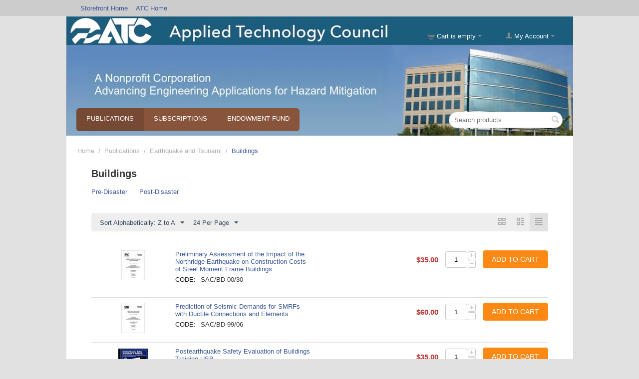

--- FILE ---
content_type: text/html; charset=utf-8
request_url: https://store.atcouncil.org/index.php?category_id=73&dispatch=categories.view&layout=short_list&sort_by=product&sort_order=desc&subca=%27&items_per_page=24&page=4
body_size: 15246
content:
<!DOCTYPE html>
<html 
    lang="en"
    dir="ltr"
    class=" "
>
<head>
<title>Publications :: Earthquake and Tsunami :: Buildings - Applied Technology Council Online Store</title>
<meta http-equiv="Content-Type" content="text/html; charset=utf-8" data-ca-mode="" />
<meta name="viewport" content="initial-scale=1.0, width=device-width" />
<meta name="description" content="" />

<meta name="keywords" content="" />
<meta name="format-detection" content="telephone=no">


    <link href="https://store.atcouncil.org/images/logos/1/favicon_xhf2-9e.ico" rel="shortcut icon" type="image/vnd.microsoft.icon" />

<link rel="preload" crossorigin="anonymous" as="font" href="https://store.atcouncil.org/design/themes/responsive/media/fonts/opensans.woff?1754514690" type="font/woff" />
<link type="text/css" rel="stylesheet" href="https://store.atcouncil.org/var/cache/misc/assets/design/themes/responsive/css/standalone.1e754a3e4d241509208e57a896f735b91761314065.css?1761314065" />
</head>

<body>
    <div id="tygh_settings" class="hidden" data-ca-current-location="https://store.atcouncil.org" data-ca-area="C" ></div>
            
        <div class="ty-tygh  " data-ca-element="mainContainer" id="tygh_container">

        <div id="ajax_overlay" class="ty-ajax-overlay"></div>
<div id="ajax_loading_box" class="ty-ajax-loading-box"></div>
        <div class="cm-notification-container notification-container">
</div>
        <div class="ty-helper-container "
                    id="tygh_main_container">
                                             
<div class="tygh-top-panel clearfix">
                <div class="container-fluid  top-grid">
                                                
            <div class="row-fluid">                        <div class="span16  top-links-grid" >
                                    <div class="top-quick-links hidden-phone hidden-tablet ty-float-left">
                    

        <div class="ty-text-links-wrapper">
        <span id="sw_text_links_127" class="ty-text-links-btn cm-combination visible-phone">
            <span class="ty-icon ty-icon-short-list" ></span>
            <span class="ty-icon ty-icon-down-micro ty-text-links-btn__arrow" ></span>
        </span>
    
        <ul id="text_links_127" class="ty-text-links  cm-popup-box ty-text-links_show_inline"><li class="ty-text-links__item ty-level-0  ty-text-links__item--inline"><a class="ty-text-links__a ty-text-links__a--level-0  ty-text-links__a--inline" href="https://store.atcouncil.org">Storefront Home</a></li><li class="ty-text-links__item ty-level-0  ty-text-links__item--inline"><a class="ty-text-links__a ty-text-links__a--level-0  ty-text-links__a--inline" href="https://www.atcouncil.org">ATC Home</a></li></ul>

        </div>
    
                    </div>
                            </div>
        </div>                                        
    
        </div>
    

</div>

<div class="tygh-header clearfix">
                <div class="container-fluid  header-grid cp-full-width atc_bg">
                                                
                                        
            <div class="row-fluid">                        <div class="span16  cart-content-grid" >
                                    <div class="ty-dropdown-box  top-my-account ty-float-right">
        <div id="sw_dropdown_126" class="ty-dropdown-box__title cm-combination unlogged">
                                            <a class="ty-account-info__title" href="https://store.atcouncil.org/index.php?dispatch=profiles.update">
        <span class="ty-icon ty-icon-user" ></span>&nbsp;<span class="ty-account-info__title-txt" >My Account</span>
        <span class="ty-icon ty-icon-down-micro ty-account-info__user-arrow" ></span>
    </a>

                        
        </div>
        <div id="dropdown_126" class="cm-popup-box ty-dropdown-box__content hidden">
            
<div id="account_info_126">
        <ul class="ty-account-info">
                                <li class="ty-account-info__item ty-dropdown-box__item"><a class="ty-account-info__a underlined" href="https://store.atcouncil.org/index.php?dispatch=orders.search" rel="nofollow">Orders</a></li>
                                            <li class="ty-account-info__item ty-dropdown-box__item"><a class="ty-account-info__a underlined" href="https://store.atcouncil.org/index.php?dispatch=product_features.compare" rel="nofollow">Comparison list</a></li>
                    
<li class="ty-account-info__item ty-dropdown-box__item"><a class="ty-account-info__a" href="https://store.atcouncil.org/index.php?dispatch=wishlist.view" rel="nofollow">Wish list</a></li>    </ul>

            <div class="ty-account-info__orders updates-wrapper track-orders" id="track_orders_block_126">
            <form action="https://store.atcouncil.org/index.php" method="POST" class="cm-ajax cm-post cm-ajax-full-render" name="track_order_quick">
                <input type="hidden" name="result_ids" value="track_orders_block_*" />
                <input type="hidden" name="return_url" value="index.php?category_id=73&amp;dispatch=categories.view&amp;layout=short_list&amp;sort_by=product&amp;sort_order=desc&amp;subca=%27&amp;items_per_page=24&amp;page=4" />

                <div class="ty-account-info__orders-txt">Track my order(s)</div>

                <div class="ty-account-info__orders-input ty-control-group ty-input-append">
                    <label for="track_order_item126" class="cm-required hidden">Track my order(s)</label>
                    <input type="text" size="20" class="ty-input-text cm-hint" id="track_order_item126" name="track_data" value="Order ID/Email" />
                    <button title="Go" class="ty-btn-go" type="submit"><span class="ty-icon ty-icon-right-dir ty-btn-go__icon" ></span></button>
<input type="hidden" name="dispatch" value="orders.track_request" />
                                    </div>
            </form>
        <!--track_orders_block_126--></div>
    
    <div class="ty-account-info__buttons buttons-container">
                    <a href="https://store.atcouncil.org/index.php?dispatch=auth.login_form&amp;return_url=index.php%3Fcategory_id%3D73%26dispatch%3Dcategories.view%26layout%3Dshort_list%26sort_by%3Dproduct%26sort_order%3Ddesc%26subca%3D%2527%26items_per_page%3D24%26page%3D4" data-ca-target-id="login_block126" class="cm-dialog-opener cm-dialog-auto-size ty-btn ty-btn__secondary" rel="nofollow">Sign in</a><a href="https://store.atcouncil.org/index.php?dispatch=profiles.add" rel="nofollow" class="ty-btn ty-btn__primary">Register</a>
            <div  id="login_block126" class="hidden" title="Sign in">
                <div class="ty-login-popup">
                    

    <div id="popup126_login_popup_form_container">
            <form name="popup126_form" action="https://store.atcouncil.org/index.php" method="post" class="cm-ajax cm-ajax-full-render">
                    <input type="hidden" name="result_ids" value="popup126_login_popup_form_container" />
            <input type="hidden" name="login_block_id" value="popup126" />
            <input type="hidden" name="quick_login" value="1" />
        
        <input type="hidden" name="return_url" value="index.php?category_id=73&amp;dispatch=categories.view&amp;layout=short_list&amp;sort_by=product&amp;sort_order=desc&amp;subca=%27&amp;items_per_page=24&amp;page=4" />
        <input type="hidden" name="redirect_url" value="index.php?category_id=73&amp;dispatch=categories.view&amp;layout=short_list&amp;sort_by=product&amp;sort_order=desc&amp;subca=%27&amp;items_per_page=24&amp;page=4" />

        
        <div class="ty-control-group">
            <label for="login_popup126" class="ty-login__filed-label ty-control-group__label cm-required cm-trim cm-email">Email</label>
            <input type="text" id="login_popup126" name="user_login" size="30" value="" class="ty-login__input cm-focus" />
        </div>

        <div class="ty-control-group ty-password-forgot">
            <label for="psw_popup126" class="ty-login__filed-label ty-control-group__label ty-password-forgot__label cm-required">Password</label><a href="https://store.atcouncil.org/index.php?dispatch=auth.recover_password" class="ty-password-forgot__a"  tabindex="5">Forgot your password?</a>
            <input type="password" id="psw_popup126" name="password" size="30" value="" class="ty-login__input" maxlength="32" />
        </div>

                    
            <div class="ty-login-reglink ty-center">
                <a class="ty-login-reglink__a" href="https://store.atcouncil.org/index.php?dispatch=profiles.add" rel="nofollow">Register for a new account</a>
            </div>
        
        
        
                    <div class="buttons-container clearfix">
                <div class="ty-float-right">
                        
     <button  class="ty-btn__login ty-btn__secondary ty-btn" type="submit" name="dispatch[auth.login]" >Sign in</button>

                </div>
                <div class="ty-login__remember-me">
                    <label for="remember_me_popup126" class="ty-login__remember-me-label"><input class="checkbox" type="checkbox" name="remember_me" id="remember_me_popup126" value="Y" />Remember me</label>
                </div>
            </div>
        
    </form>

    <!--popup126_login_popup_form_container--></div>
                </div>
            </div>
            </div>
<!--account_info_126--></div>

        </div>
    </div><div class="top-cart-content ty-float-right">
                    <div class="ty-dropdown-box" id="cart_status_122">
         <div id="sw_dropdown_122" class="ty-dropdown-box__title cm-combination">
        <a href="https://store.atcouncil.org/index.php?dispatch=checkout.cart">
                                                <span class="ty-icon ty-icon-cart ty-minicart__icon empty" ></span>
                    <span class="ty-minicart-title empty-cart ty-hand">Cart is empty</span>
                    <span class="ty-icon ty-icon-down-micro" ></span>
                            
        </a>
        </div>
        <div id="dropdown_122" class="cm-popup-box ty-dropdown-box__content ty-dropdown-box__content--cart hidden">
                            <div class="cm-cart-content cm-cart-content-thumb cm-cart-content-delete">
                        <div class="ty-cart-items">
                                                            <div class="ty-cart-items__empty ty-center">Cart is empty</div>
                                                    </div>

                                                <div class="cm-cart-buttons ty-cart-content__buttons buttons-container hidden">
                            <div class="ty-float-left">
                                <a href="https://store.atcouncil.org/index.php?dispatch=checkout.cart" rel="nofollow" class="ty-btn ty-btn__secondary">View cart</a>
                            </div>
                                                        <div class="ty-float-right">
                                            
 
    <a href="https://store.atcouncil.org/index.php?dispatch=checkout.checkout"  class="ty-btn ty-btn__primary " >Checkout</a>
                            </div>
                                                    </div>
                        
                </div>
            
        </div>
    <!--cart_status_122--></div>


                    </div>
                            </div>
        </div>                                        
            <div class="row-fluid">                        <div class="span8  " >
                                    <div class="ty-wysiwyg-content"  data-ca-live-editor-object-id="0" data-ca-live-editor-object-type=""><p><br></p><p><br></p><p><br></p></div>
                            </div>
        </div>                                        
            <div class="row-fluid">                        <div class="span12  top-menu-grid" >
                                    <div class="top-menu ty-float-left">
                
    <ul class="ty-menu__items cm-responsive-menu">
                    <li class="ty-menu__item ty-menu__menu-btn visible-phone cm-responsive-menu-toggle-main">
                <a class="ty-menu__item-link">
                    <span class="ty-icon ty-icon-short-list" ></span>
                    <span>Menu</span>
                </a>
            </li>

                                            
                        <li class="ty-menu__item cm-menu-item-responsive  ty-menu__item-active">
                                            <a class="ty-menu__item-toggle visible-phone cm-responsive-menu-toggle">
                            <span class="ty-icon ty-icon-down-open ty-menu__icon-open" ></span>
                            <span class="ty-icon ty-icon-up-open ty-menu__icon-hide" ></span>
                        </a>
                                        <a  href="https://store.atcouncil.org/index.php?dispatch=categories.view&amp;category_id=54" class="ty-menu__item-link" >
                        Publications
                    </a>
                
                                            <div class="ty-menu__submenu" id="topmenu_8_f143361c08650cd3cd17032b593436fe">
                                                            <ul class="ty-menu__submenu-items cm-responsive-menu-submenu">
                                                                            <li class="ty-top-mine__submenu-col">
                                                                                        <div class="ty-menu__submenu-item-header ty-menu__submenu-item-header-active">
                                                <a href="https://store.atcouncil.org/index.php?dispatch=categories.view&amp;category_id=65" class="ty-menu__submenu-link" >Earthquake and Tsunami</a>
                                            </div>
                                                                                            <a class="ty-menu__item-toggle visible-phone cm-responsive-menu-toggle">
                                                    <span class="ty-icon ty-icon-down-open ty-menu__icon-open" ></span>
                                                    <span class="ty-icon ty-icon-up-open ty-menu__icon-hide" ></span>
                                                </a>
                                                                                        <div class="ty-menu__submenu">
                                                <ul class="ty-menu__submenu-list cm-responsive-menu-submenu">
                                                                                                                                                                                                                                                                                            <li class="ty-menu__submenu-item">
                                                                <a href="https://store.atcouncil.org/index.php?dispatch=categories.view&amp;category_id=71"                                                                        class="ty-menu__submenu-link" >Bridges and Lifelines</a>
                                                            </li>
                                                                                                                                                                                <li class="ty-menu__submenu-item">
                                                                <a href="https://store.atcouncil.org/index.php?dispatch=categories.view&amp;category_id=72"                                                                        class="ty-menu__submenu-link" >Ground Motion and    Geotechnical Engineering</a>
                                                            </li>
                                                                                                                                                                                <li class="ty-menu__submenu-item ty-menu__submenu-item-active">
                                                                <a href="https://store.atcouncil.org/index.php?dispatch=categories.view&amp;category_id=73"                                                                        class="ty-menu__submenu-link" >Buildings</a>
                                                            </li>
                                                                                                                                                                        
                                                                                                    </ul>
                                            </div>
                                        </li>
                                                                            <li class="ty-top-mine__submenu-col">
                                                                                        <div class="ty-menu__submenu-item-header">
                                                <a href="https://store.atcouncil.org/index.php?dispatch=categories.view&amp;category_id=64" class="ty-menu__submenu-link" >Extreme Wind and    Coastal Inundation</a>
                                            </div>
                                                                                            <a class="ty-menu__item-toggle visible-phone cm-responsive-menu-toggle">
                                                    <span class="ty-icon ty-icon-down-open ty-menu__icon-open" ></span>
                                                    <span class="ty-icon ty-icon-up-open ty-menu__icon-hide" ></span>
                                                </a>
                                                                                        <div class="ty-menu__submenu">
                                                <ul class="ty-menu__submenu-list cm-responsive-menu-submenu">
                                                                                                                                                                                                                                                                                            <li class="ty-menu__submenu-item">
                                                                <a href="https://store.atcouncil.org/index.php?dispatch=categories.view&amp;category_id=68"                                                                        class="ty-menu__submenu-link" >Building Design</a>
                                                            </li>
                                                                                                                                                                                <li class="ty-menu__submenu-item">
                                                                <a href="https://store.atcouncil.org/index.php?dispatch=categories.view&amp;category_id=69"                                                                        class="ty-menu__submenu-link" >Building Evaluation</a>
                                                            </li>
                                                                                                                                                                                <li class="ty-menu__submenu-item">
                                                                <a href="https://store.atcouncil.org/index.php?dispatch=categories.view&amp;category_id=70"                                                                        class="ty-menu__submenu-link" >Post‐Disaster Research</a>
                                                            </li>
                                                                                                                                                                        
                                                                                                    </ul>
                                            </div>
                                        </li>
                                                                            <li class="ty-top-mine__submenu-col">
                                                                                        <div class="ty-menu__submenu-item-header">
                                                <a href="https://store.atcouncil.org/index.php?dispatch=categories.view&amp;category_id=63" class="ty-menu__submenu-link" >Terrorism</a>
                                            </div>
                                                                                            <a class="ty-menu__item-toggle visible-phone cm-responsive-menu-toggle">
                                                    <span class="ty-icon ty-icon-down-open ty-menu__icon-open" ></span>
                                                    <span class="ty-icon ty-icon-up-open ty-menu__icon-hide" ></span>
                                                </a>
                                                                                        <div class="ty-menu__submenu">
                                                <ul class="ty-menu__submenu-list cm-responsive-menu-submenu">
                                                                                                                                                                                                                                                                                            <li class="ty-menu__submenu-item">
                                                                <a href="https://store.atcouncil.org/index.php?dispatch=categories.view&amp;category_id=66"                                                                        class="ty-menu__submenu-link" >Building Design</a>
                                                            </li>
                                                                                                                                                                                <li class="ty-menu__submenu-item">
                                                                <a href="https://store.atcouncil.org/index.php?dispatch=categories.view&amp;category_id=67"                                                                        class="ty-menu__submenu-link" >Building Evaluation</a>
                                                            </li>
                                                                                                                                                                        
                                                                                                    </ul>
                                            </div>
                                        </li>
                                                                            <li class="ty-top-mine__submenu-col">
                                                                                        <div class="ty-menu__submenu-item-header">
                                                <a href="https://store.atcouncil.org/index.php?dispatch=categories.view&amp;category_id=55" class="ty-menu__submenu-link" >Proceedings</a>
                                            </div>
                                                                                            <a class="ty-menu__item-toggle visible-phone cm-responsive-menu-toggle">
                                                    <span class="ty-icon ty-icon-down-open ty-menu__icon-open" ></span>
                                                    <span class="ty-icon ty-icon-up-open ty-menu__icon-hide" ></span>
                                                </a>
                                                                                        <div class="ty-menu__submenu">
                                                <ul class="ty-menu__submenu-list cm-responsive-menu-submenu">
                                                                                                                                                                                                                                                                                            <li class="ty-menu__submenu-item">
                                                                <a href="https://store.atcouncil.org/index.php?dispatch=categories.view&amp;category_id=58"                                                                        class="ty-menu__submenu-link" >ATC-SEI</a>
                                                            </li>
                                                                                                                                                                                <li class="ty-menu__submenu-item">
                                                                <a href="https://store.atcouncil.org/index.php?dispatch=categories.view&amp;category_id=96"                                                                        class="ty-menu__submenu-link" >US-Italy</a>
                                                            </li>
                                                                                                                                                                                <li class="ty-menu__submenu-item">
                                                                <a href="https://store.atcouncil.org/index.php?dispatch=categories.view&amp;category_id=57"                                                                        class="ty-menu__submenu-link" >US-Japan</a>
                                                            </li>
                                                                                                                                                                                <li class="ty-menu__submenu-item">
                                                                <a href="https://store.atcouncil.org/index.php?dispatch=categories.view&amp;category_id=59"                                                                        class="ty-menu__submenu-link" >US-New Zealand</a>
                                                            </li>
                                                                                                                                                                                <li class="ty-menu__submenu-item">
                                                                <a href="https://store.atcouncil.org/index.php?dispatch=categories.view&amp;category_id=60"                                                                        class="ty-menu__submenu-link" >Base Isolation and Energy Dissipation</a>
                                                            </li>
                                                                                                                                                                                <li class="ty-menu__submenu-item">
                                                                <a href="https://store.atcouncil.org/index.php?dispatch=categories.view&amp;category_id=61"                                                                        class="ty-menu__submenu-link" >Nonstructural  Components</a>
                                                            </li>
                                                                                                                                                                            <li class="ty-menu__submenu-item ty-menu__submenu-alt-link">
                                                                <a href="https://store.atcouncil.org/index.php?dispatch=categories.view&amp;category_id=55"
                                                                   class="ty-menu__submenu-link" >View more <i class="text-arrow">&rarr;</i></a>
                                                            </li>
                                                                                                                
                                                                                                    </ul>
                                            </div>
                                        </li>
                                                                                                        </ul>
                            
                        </div>
                    
                            </li>
                                            
                        <li class="ty-menu__item cm-menu-item-responsive  ty-menu__item-nodrop">
                                        <a  href="https://store.atcouncil.org/index.php?dispatch=categories.view&amp;category_id=4" class="ty-menu__item-link" >
                        Subscriptions
                    </a>
                            </li>
                                            
                        <li class="ty-menu__item cm-menu-item-responsive  ty-menu__item-nodrop">
                                        <a  href="https://store.atcouncil.org/index.php?dispatch=categories.view&amp;category_id=97" class="ty-menu__item-link" >
                        Endowment Fund
                    </a>
                            </li>
        
        
    </ul>


                    </div>
                            </div>
                                                
                                    <div class="span4  search-block-grid" >
                                    <div class="top-search ">
                <div class="ty-search-block">
    <form action="https://store.atcouncil.org/index.php" name="search_form" method="get">
        <input type="hidden" name="match" value="all" />
        <input type="hidden" name="subcats" value="Y" />
        <input type="hidden" name="pcode_from_q" value="Y" />
        <input type="hidden" name="pshort" value="Y" />
        <input type="hidden" name="pfull" value="Y" />
        <input type="hidden" name="pname" value="Y" />
        <input type="hidden" name="pkeywords" value="Y" />
        <input type="hidden" name="search_performed" value="Y" />

        

        <input type="text" name="q" value="" id="search_input" title="Search products" class="ty-search-block__input cm-hint" /><button title="Search" class="ty-search-magnifier" type="submit"><span class="ty-icon ty-icon-search" ></span></button>
<input type="hidden" name="dispatch" value="products.search" />

        
    </form>
</div>

                    </div>
                            </div>
        </div>    
        </div>
    

</div>

    <div class="tygh-content clearfix">
                    <div class="container-fluid  content-grid">
                                                
            <div class="row-fluid">                        <div class="span16  breadcrumbs-grid" >
                                    <div id="breadcrumbs_9">

    <div class="ty-breadcrumbs clearfix">
        <a href="https://store.atcouncil.org/index.php" class="ty-breadcrumbs__a">Home</a><span class="ty-breadcrumbs__slash">/</span><a href="https://store.atcouncil.org/index.php?dispatch=categories.view&amp;category_id=54" class="ty-breadcrumbs__a">Publications</a><span class="ty-breadcrumbs__slash">/</span><a href="https://store.atcouncil.org/index.php?dispatch=categories.view&amp;category_id=65" class="ty-breadcrumbs__a">Earthquake and Tsunami</a><span class="ty-breadcrumbs__slash">/</span><span class="ty-breadcrumbs__current"><bdi>Buildings</bdi></span>    </div>
<!--breadcrumbs_9--></div>
                            </div>
        </div>                                        
                                        
            <div class="row-fluid">                        <div class="span16  main-content-grid" >
                                    <div class="ty-mainbox-container clearfix">
                                    <h1 class="ty-mainbox-title">
                                                                <span >Buildings</span>
                                        
                </h1>
            
                    <div class="ty-mainbox-body"><div id="category_products_10">



    
    
    <ul class="subcategories clearfix">
                                                                <li class="ty-subcategories__item">
                        <a href="https://store.atcouncil.org/index.php?dispatch=categories.view&amp;category_id=77">
                                                        <span >Pre‐Disaster</span>
                        </a>
                    </li>
                                                                                    <li class="ty-subcategories__item">
                        <a href="https://store.atcouncil.org/index.php?dispatch=categories.view&amp;category_id=78">
                                                        <span >Post‐Disaster</span>
                        </a>
                    </li>
                                            
    </ul>

    
    
    <!-- Inline script moved to the bottom of the page -->

            
    <div class="ty-pagination-container cm-pagination-container" id="pagination_contents">

    
    
            <div class="hidden"><a data-ca-scroll=".cm-pagination-container" href="" data-ca-page="" data-ca-target-id="pagination_contents" class="hidden"></a></div>
    
        
            <div class="ty-sort-container">
    

    
<div class="ty-sort-container__views-icons">
                <a class="ty-sort-container__views-a cm-ajax " data-ca-target-id="pagination_contents" href="https://store.atcouncil.org/index.php?category_id=73&amp;dispatch=categories.view&amp;subca=%27&amp;items_per_page=24&amp;page=4&amp;sort_by=product&amp;sort_order=desc&amp;layout=products_multicolumns" rel="nofollow">
    <span class="ty-icon ty-icon-products-multicolumns" ></span>
</a>
                <a class="ty-sort-container__views-a cm-ajax " data-ca-target-id="pagination_contents" href="https://store.atcouncil.org/index.php?category_id=73&amp;dispatch=categories.view&amp;subca=%27&amp;items_per_page=24&amp;page=4&amp;sort_by=product&amp;sort_order=desc&amp;layout=products_without_options" rel="nofollow">
    <span class="ty-icon ty-icon-products-without-options" ></span>
</a>
                <a class="ty-sort-container__views-a cm-ajax active" data-ca-target-id="pagination_contents" href="https://store.atcouncil.org/index.php?category_id=73&amp;dispatch=categories.view&amp;subca=%27&amp;items_per_page=24&amp;page=4&amp;sort_by=product&amp;sort_order=asc&amp;layout=short_list" rel="nofollow">
    <span class="ty-icon ty-icon-short-list" ></span>
</a>
</div>

    <div class="ty-sort-dropdown">
    <a id="sw_elm_sort_fields" class="ty-sort-dropdown__wrapper cm-combination">Sort Alphabetically: Z to A<span class="ty-icon ty-icon-down-micro ty-sort-dropdown__icon" ></span></a>
    <ul id="elm_sort_fields" class="ty-sort-dropdown__content cm-popup-box hidden">
                                                                                                                                                                                                                                                                                                                                                                                                                                                                                                                                                                                                                        <li class="sort-by-timestamp-desc ty-sort-dropdown__content-item">
                        <a class="cm-ajax ty-sort-dropdown__content-item-a" data-ca-target-id="pagination_contents" href="https://store.atcouncil.org/index.php?category_id=73&amp;dispatch=categories.view&amp;subca=%27&amp;items_per_page=24&amp;page=4&amp;sort_by=timestamp&amp;sort_order=desc" rel="nofollow">Newest Items First</a>
                    </li>
                                                                                                                                                                                                                                                                                                                                                                                                                                                                                                                            <li class="sort-by-product-asc ty-sort-dropdown__content-item">
                        <a class="cm-ajax ty-sort-dropdown__content-item-a" data-ca-target-id="pagination_contents" href="https://store.atcouncil.org/index.php?category_id=73&amp;dispatch=categories.view&amp;subca=%27&amp;items_per_page=24&amp;page=4&amp;sort_by=product&amp;sort_order=asc" rel="nofollow">Sort Alphabetically: A to Z</a>
                    </li>
                                                                                                                                                                                                                                                                                                                                                                                                                                                                                                                                                                                                                                                                                                    <li class="sort-by-popularity-desc ty-sort-dropdown__content-item">
                        <a class="cm-ajax ty-sort-dropdown__content-item-a" data-ca-target-id="pagination_contents" href="https://store.atcouncil.org/index.php?category_id=73&amp;dispatch=categories.view&amp;subca=%27&amp;items_per_page=24&amp;page=4&amp;sort_by=popularity&amp;sort_order=desc" rel="nofollow">Sort by Popularity</a>
                    </li>
                                                                                                                                                                                                                                                                                                                                                        <li class="sort-by-bestsellers-desc ty-sort-dropdown__content-item">
                        <a class="cm-ajax ty-sort-dropdown__content-item-a" data-ca-target-id="pagination_contents" href="https://store.atcouncil.org/index.php?category_id=73&amp;dispatch=categories.view&amp;subca=%27&amp;items_per_page=24&amp;page=4&amp;sort_by=bestsellers&amp;sort_order=desc" rel="nofollow">Sort by Bestselling</a>
                    </li>
                                                                                                                                                                                                                                                                                                                                                                            </ul>
</div>


<div class="ty-sort-dropdown">
<a id="sw_elm_pagination_steps" class="ty-sort-dropdown__wrapper cm-combination">24 Per Page<span class="ty-icon ty-icon-down-micro ty-sort-dropdown__icon" ></span></a>
    <ul id="elm_pagination_steps" class="ty-sort-dropdown__content cm-popup-box hidden">
                            <li class="ty-sort-dropdown__content-item">
                <a class="cm-ajax ty-sort-dropdown__content-item-a" href="https://store.atcouncil.org/index.php?category_id=73&amp;dispatch=categories.view&amp;layout=short_list&amp;sort_by=product&amp;sort_order=desc&amp;subca=%27&amp;items_per_page=12" data-ca-target-id="pagination_contents" rel="nofollow">12 Per Page</a>
            </li>
                                                    <li class="ty-sort-dropdown__content-item">
                <a class="cm-ajax ty-sort-dropdown__content-item-a" href="https://store.atcouncil.org/index.php?category_id=73&amp;dispatch=categories.view&amp;layout=short_list&amp;sort_by=product&amp;sort_order=desc&amp;subca=%27&amp;items_per_page=48" data-ca-target-id="pagination_contents" rel="nofollow">48 Per Page</a>
            </li>
                                    <li class="ty-sort-dropdown__content-item">
                <a class="cm-ajax ty-sort-dropdown__content-item-a" href="https://store.atcouncil.org/index.php?category_id=73&amp;dispatch=categories.view&amp;layout=short_list&amp;sort_by=product&amp;sort_order=desc&amp;subca=%27&amp;items_per_page=96" data-ca-target-id="pagination_contents" rel="nofollow">96 Per Page</a>
            </li>
                    </ul>
</div>
</div>
    
        
    <div class="ty-compact-list">
                                                                    
    
    


























                                    <div class="ty-compact-list__item">
                        <form class="cm-ajax cm-ajax-full-render" action="https://store.atcouncil.org/index.php" method="post" name="short_list_form">
                            <input type="hidden" name="result_ids" value="cart_status*,wish_list*,account_info*" />
                            <input type="hidden" name="redirect_url" value="index.php?category_id=73&amp;dispatch=categories.view&amp;layout=short_list&amp;sort_by=product&amp;sort_order=desc&amp;subca=%27&amp;items_per_page=24&amp;page=4" />
                            <div class="ty-compact-list__content">
                                                                    <div class="ty-compact-list__image">
                                        <a href="https://store.atcouncil.org/index.php?dispatch=products.view&amp;product_id=145">
                                            <img class="ty-pict     cm-image" alt="" title="" id="det_img_145" width="60" height="60" src="https://store.atcouncil.org/images/thumbnails/60/60/detailed/1/SAC-BD-00-30.JPG" />

                                        </a>
                                                                                    
                                    </div>
                                
                                
                                <div class="ty-compact-list__title">
                                    <bdi>            <a href="https://store.atcouncil.org/index.php?dispatch=products.view&amp;product_id=145" class="product-title" title="Preliminary Assessment of the Impact of the Northridge Earthquake on Construction Costs of Steel Moment Frame Buildings" >Preliminary Assessment of the Impact of the Northridge Earthquake on Construction Costs of Steel Moment Frame Buildings</a>    
</bdi>

                                                                                    <div class="ty-control-group ty-sku-item cm-hidden-wrapper" id="sku_update_145">
            <input type="hidden" name="appearance[show_sku]" value="1" />
                            <label class="ty-control-group__label" id="sku_145">CODE:</label>
                        <span class="ty-control-group__item cm-reload-145" id="product_code_145">SAC/BD-00/30<!--product_code_145--></span>
        </div>
    

                                </div>

                                <div class="ty-compact-list__controls">
                                                                            <div class="ty-compact-list__price">
                                                                                                                                                    <span class="cm-reload-145" id="old_price_update_145">
                                    
        <!--old_price_update_145--></span>
    
                                            
                                                                                            <span class="cm-reload-145 ty-price-update" id="price_update_145">
        <input type="hidden" name="appearance[show_price_values]" value="1" />
        <input type="hidden" name="appearance[show_price]" value="1" />
                                                                                                                        <span class="ty-price" id="line_discounted_price_145"><span class="ty-price-num">$</span><span id="sec_discounted_price_145" class="ty-price-num">35.00</span></span>
                            
                        <!--price_update_145--></span>


                                                                                            
                                        </div>
                                    

                                                                                                                        

                                                                                            <div class="cm-reload-145" id="qty_update_145">
        <input type="hidden" name="appearance[show_qty]" value="1" />
        <input type="hidden" name="appearance[capture_options_vs_qty]" value="" />
                            
                    <div class="ty-qty clearfix changer" id="qty_145">
                                                <div class="ty-center ty-value-changer cm-value-changer">
                                            <a class="cm-increase ty-value-changer__increase">&#43;</a>
                                        <input  type="text" size="5" class="ty-value-changer__input cm-amount cm-value-decimal" id="qty_count_145" name="product_data[145][amount]" value="1" data-ca-min-qty="1" />
                                            <a class="cm-decrease ty-value-changer__decrease">&minus;</a>
                                    </div>
                            </div>
                            <!--qty_update_145--></div>
    

                                    
                                                                                                                    <div class="cm-reload-145 " id="add_to_cart_update_145">
<input type="hidden" name="appearance[show_add_to_cart]" value="1" />
<input type="hidden" name="appearance[show_list_buttons]" value="" />
<input type="hidden" name="appearance[but_role]" value="action" />
<input type="hidden" name="appearance[quick_view]" value="" />


                        
     <button id="button_cart_145" class="ty-btn__primary ty-btn__big ty-btn__add-to-cart cm-form-dialog-closer ty-btn" type="submit" name="dispatch[checkout.add..145]" >Add to cart</button>

    


<!--add_to_cart_update_145--></div>

                                                                    </div>
                            </div>
                        </form>
                    </div>
                
                                                            
    
    


























                                    <div class="ty-compact-list__item">
                        <form class="cm-ajax cm-ajax-full-render" action="https://store.atcouncil.org/index.php" method="post" name="short_list_form">
                            <input type="hidden" name="result_ids" value="cart_status*,wish_list*,account_info*" />
                            <input type="hidden" name="redirect_url" value="index.php?category_id=73&amp;dispatch=categories.view&amp;layout=short_list&amp;sort_by=product&amp;sort_order=desc&amp;subca=%27&amp;items_per_page=24&amp;page=4" />
                            <div class="ty-compact-list__content">
                                                                    <div class="ty-compact-list__image">
                                        <a href="https://store.atcouncil.org/index.php?dispatch=products.view&amp;product_id=163">
                                            <img class="ty-pict     cm-image" alt="" title="" id="det_img_163" width="60" height="60" src="https://store.atcouncil.org/images/thumbnails/60/60/detailed/1/SAC-BD-99-06.JPG" />

                                        </a>
                                                                                    
                                    </div>
                                
                                
                                <div class="ty-compact-list__title">
                                    <bdi>            <a href="https://store.atcouncil.org/index.php?dispatch=products.view&amp;product_id=163" class="product-title" title="Prediction of Seismic Demands for SMRFs with Ductile Connections and Elements" >Prediction of Seismic Demands for SMRFs with Ductile Connections and Elements</a>    
</bdi>

                                                                                    <div class="ty-control-group ty-sku-item cm-hidden-wrapper" id="sku_update_163">
            <input type="hidden" name="appearance[show_sku]" value="1" />
                            <label class="ty-control-group__label" id="sku_163">CODE:</label>
                        <span class="ty-control-group__item cm-reload-163" id="product_code_163">SAC/BD-99/06<!--product_code_163--></span>
        </div>
    

                                </div>

                                <div class="ty-compact-list__controls">
                                                                            <div class="ty-compact-list__price">
                                                                                                                                                    <span class="cm-reload-163" id="old_price_update_163">
                                    
        <!--old_price_update_163--></span>
    
                                            
                                                                                            <span class="cm-reload-163 ty-price-update" id="price_update_163">
        <input type="hidden" name="appearance[show_price_values]" value="1" />
        <input type="hidden" name="appearance[show_price]" value="1" />
                                                                                                                        <span class="ty-price" id="line_discounted_price_163"><span class="ty-price-num">$</span><span id="sec_discounted_price_163" class="ty-price-num">60.00</span></span>
                            
                        <!--price_update_163--></span>


                                                                                            
                                        </div>
                                    

                                                                                                                        

                                                                                            <div class="cm-reload-163" id="qty_update_163">
        <input type="hidden" name="appearance[show_qty]" value="1" />
        <input type="hidden" name="appearance[capture_options_vs_qty]" value="" />
                            
                    <div class="ty-qty clearfix changer" id="qty_163">
                                                <div class="ty-center ty-value-changer cm-value-changer">
                                            <a class="cm-increase ty-value-changer__increase">&#43;</a>
                                        <input  type="text" size="5" class="ty-value-changer__input cm-amount cm-value-decimal" id="qty_count_163" name="product_data[163][amount]" value="1" data-ca-min-qty="1" />
                                            <a class="cm-decrease ty-value-changer__decrease">&minus;</a>
                                    </div>
                            </div>
                            <!--qty_update_163--></div>
    

                                    
                                                                                                                    <div class="cm-reload-163 " id="add_to_cart_update_163">
<input type="hidden" name="appearance[show_add_to_cart]" value="1" />
<input type="hidden" name="appearance[show_list_buttons]" value="" />
<input type="hidden" name="appearance[but_role]" value="action" />
<input type="hidden" name="appearance[quick_view]" value="" />


                        
     <button id="button_cart_163" class="ty-btn__primary ty-btn__big ty-btn__add-to-cart cm-form-dialog-closer ty-btn" type="submit" name="dispatch[checkout.add..163]" >Add to cart</button>

    


<!--add_to_cart_update_163--></div>

                                                                    </div>
                            </div>
                        </form>
                    </div>
                
                                                            
    
    


























                                    <div class="ty-compact-list__item">
                        <form class="cm-ajax cm-ajax-full-render" action="https://store.atcouncil.org/index.php" method="post" name="short_list_form">
                            <input type="hidden" name="result_ids" value="cart_status*,wish_list*,account_info*" />
                            <input type="hidden" name="redirect_url" value="index.php?category_id=73&amp;dispatch=categories.view&amp;layout=short_list&amp;sort_by=product&amp;sort_order=desc&amp;subca=%27&amp;items_per_page=24&amp;page=4" />
                            <div class="ty-compact-list__content">
                                                                    <div class="ty-compact-list__image">
                                        <a href="https://store.atcouncil.org/index.php?dispatch=products.view&amp;product_id=34">
                                            <img class="ty-pict     cm-image" alt="" title="" id="det_img_34" width="60" height="60" src="https://store.atcouncil.org/images/thumbnails/60/60/detailed/1/ATC20-T.jpg" />

                                        </a>
                                                                                    
                                    </div>
                                
                                
                                <div class="ty-compact-list__title">
                                    <bdi>            <a href="https://store.atcouncil.org/index.php?dispatch=products.view&amp;product_id=34" class="product-title" title="Postearthquake Safety Evaluation of Buildings Training USB" >Postearthquake Safety Evaluation of Buildings Training USB</a>    
</bdi>

                                                                                    <div class="ty-control-group ty-sku-item cm-hidden-wrapper" id="sku_update_34">
            <input type="hidden" name="appearance[show_sku]" value="1" />
                            <label class="ty-control-group__label" id="sku_34">CODE:</label>
                        <span class="ty-control-group__item cm-reload-34" id="product_code_34">ATC-20-T<!--product_code_34--></span>
        </div>
    

                                </div>

                                <div class="ty-compact-list__controls">
                                                                            <div class="ty-compact-list__price">
                                                                                                                                                    <span class="cm-reload-34" id="old_price_update_34">
                                    
        <!--old_price_update_34--></span>
    
                                            
                                                                                            <span class="cm-reload-34 ty-price-update" id="price_update_34">
        <input type="hidden" name="appearance[show_price_values]" value="1" />
        <input type="hidden" name="appearance[show_price]" value="1" />
                                                                                                                        <span class="ty-price" id="line_discounted_price_34"><span class="ty-price-num">$</span><span id="sec_discounted_price_34" class="ty-price-num">35.00</span></span>
                            
                        <!--price_update_34--></span>


                                                                                            
                                        </div>
                                    

                                                                                                                        

                                                                                            <div class="cm-reload-34" id="qty_update_34">
        <input type="hidden" name="appearance[show_qty]" value="1" />
        <input type="hidden" name="appearance[capture_options_vs_qty]" value="" />
                            
                    <div class="ty-qty clearfix changer" id="qty_34">
                                                <div class="ty-center ty-value-changer cm-value-changer">
                                            <a class="cm-increase ty-value-changer__increase">&#43;</a>
                                        <input  type="text" size="5" class="ty-value-changer__input cm-amount cm-value-decimal" id="qty_count_34" name="product_data[34][amount]" value="1" data-ca-min-qty="1" />
                                            <a class="cm-decrease ty-value-changer__decrease">&minus;</a>
                                    </div>
                            </div>
                            <!--qty_update_34--></div>
    

                                    
                                                                                                                    <div class="cm-reload-34 " id="add_to_cart_update_34">
<input type="hidden" name="appearance[show_add_to_cart]" value="1" />
<input type="hidden" name="appearance[show_list_buttons]" value="" />
<input type="hidden" name="appearance[but_role]" value="action" />
<input type="hidden" name="appearance[quick_view]" value="" />


                        
     <button id="button_cart_34" class="ty-btn__primary ty-btn__big ty-btn__add-to-cart cm-form-dialog-closer ty-btn" type="submit" name="dispatch[checkout.add..34]" >Add to cart</button>

    


<!--add_to_cart_update_34--></div>

                                                                    </div>
                            </div>
                        </form>
                    </div>
                
                                                            
    
    


























                                    <div class="ty-compact-list__item">
                        <form class="cm-ajax cm-ajax-full-render" action="https://store.atcouncil.org/index.php" method="post" name="short_list_form">
                            <input type="hidden" name="result_ids" value="cart_status*,wish_list*,account_info*" />
                            <input type="hidden" name="redirect_url" value="index.php?category_id=73&amp;dispatch=categories.view&amp;layout=short_list&amp;sort_by=product&amp;sort_order=desc&amp;subca=%27&amp;items_per_page=24&amp;page=4" />
                            <div class="ty-compact-list__content">
                                                                    <div class="ty-compact-list__image">
                                        <a href="https://store.atcouncil.org/index.php?dispatch=products.view&amp;product_id=140">
                                            <img class="ty-pict     cm-image" alt="" title="" id="det_img_140" width="60" height="60" src="https://store.atcouncil.org/images/thumbnails/60/60/detailed/1/SAC-BD-00-25.JPG" />

                                        </a>
                                                                                    
                                    </div>
                                
                                
                                <div class="ty-compact-list__title">
                                    <bdi>            <a href="https://store.atcouncil.org/index.php?dispatch=products.view&amp;product_id=140" class="product-title" title="Performance Prediction and Evaluation of Steel Special Moment Frames for Seismic Loads" >Performance Prediction and Evaluation of Steel Special Moment Frames for Seismic Loads</a>    
</bdi>

                                                                                    <div class="ty-control-group ty-sku-item cm-hidden-wrapper" id="sku_update_140">
            <input type="hidden" name="appearance[show_sku]" value="1" />
                            <label class="ty-control-group__label" id="sku_140">CODE:</label>
                        <span class="ty-control-group__item cm-reload-140" id="product_code_140">SAC/BD-00/25<!--product_code_140--></span>
        </div>
    

                                </div>

                                <div class="ty-compact-list__controls">
                                                                            <div class="ty-compact-list__price">
                                                                                                                                                    <span class="cm-reload-140" id="old_price_update_140">
                                    
        <!--old_price_update_140--></span>
    
                                            
                                                                                            <span class="cm-reload-140 ty-price-update" id="price_update_140">
        <input type="hidden" name="appearance[show_price_values]" value="1" />
        <input type="hidden" name="appearance[show_price]" value="1" />
                                                                                                                        <span class="ty-price" id="line_discounted_price_140"><span class="ty-price-num">$</span><span id="sec_discounted_price_140" class="ty-price-num">55.00</span></span>
                            
                        <!--price_update_140--></span>


                                                                                            
                                        </div>
                                    

                                                                                                                        

                                                                                            <div class="cm-reload-140" id="qty_update_140">
        <input type="hidden" name="appearance[show_qty]" value="1" />
        <input type="hidden" name="appearance[capture_options_vs_qty]" value="" />
                            
                    <div class="ty-qty clearfix changer" id="qty_140">
                                                <div class="ty-center ty-value-changer cm-value-changer">
                                            <a class="cm-increase ty-value-changer__increase">&#43;</a>
                                        <input  type="text" size="5" class="ty-value-changer__input cm-amount cm-value-decimal" id="qty_count_140" name="product_data[140][amount]" value="1" data-ca-min-qty="1" />
                                            <a class="cm-decrease ty-value-changer__decrease">&minus;</a>
                                    </div>
                            </div>
                            <!--qty_update_140--></div>
    

                                    
                                                                                                                    <div class="cm-reload-140 " id="add_to_cart_update_140">
<input type="hidden" name="appearance[show_add_to_cart]" value="1" />
<input type="hidden" name="appearance[show_list_buttons]" value="" />
<input type="hidden" name="appearance[but_role]" value="action" />
<input type="hidden" name="appearance[quick_view]" value="" />


                        
     <button id="button_cart_140" class="ty-btn__primary ty-btn__big ty-btn__add-to-cart cm-form-dialog-closer ty-btn" type="submit" name="dispatch[checkout.add..140]" >Add to cart</button>

    


<!--add_to_cart_update_140--></div>

                                                                    </div>
                            </div>
                        </form>
                    </div>
                
                                                            
    
    


























                                    <div class="ty-compact-list__item">
                        <form class="cm-ajax cm-ajax-full-render" action="https://store.atcouncil.org/index.php" method="post" name="short_list_form">
                            <input type="hidden" name="result_ids" value="cart_status*,wish_list*,account_info*" />
                            <input type="hidden" name="redirect_url" value="index.php?category_id=73&amp;dispatch=categories.view&amp;layout=short_list&amp;sort_by=product&amp;sort_order=desc&amp;subca=%27&amp;items_per_page=24&amp;page=4" />
                            <div class="ty-compact-list__content">
                                                                    <div class="ty-compact-list__image">
                                        <a href="https://store.atcouncil.org/index.php?dispatch=products.view&amp;product_id=141">
                                            <img class="ty-pict     cm-image" alt="" title="" id="det_img_141" width="60" height="60" src="https://store.atcouncil.org/images/thumbnails/60/60/detailed/1/SAC-BD-00-26.JPG" />

                                        </a>
                                                                                    
                                    </div>
                                
                                
                                <div class="ty-compact-list__title">
                                    <bdi>            <a href="https://store.atcouncil.org/index.php?dispatch=products.view&amp;product_id=141" class="product-title" title="Performance Prediction and Evaluation of Low Ductility Steel Moment Frames for Seismic Loads" >Performance Prediction and Evaluation of Low Ductility Steel Moment Frames for Seismic Loads</a>    
</bdi>

                                                                                    <div class="ty-control-group ty-sku-item cm-hidden-wrapper" id="sku_update_141">
            <input type="hidden" name="appearance[show_sku]" value="1" />
                            <label class="ty-control-group__label" id="sku_141">CODE:</label>
                        <span class="ty-control-group__item cm-reload-141" id="product_code_141">SAC/BD-00/26<!--product_code_141--></span>
        </div>
    

                                </div>

                                <div class="ty-compact-list__controls">
                                                                            <div class="ty-compact-list__price">
                                                                                                                                                    <span class="cm-reload-141" id="old_price_update_141">
                                    
        <!--old_price_update_141--></span>
    
                                            
                                                                                            <span class="cm-reload-141 ty-price-update" id="price_update_141">
        <input type="hidden" name="appearance[show_price_values]" value="1" />
        <input type="hidden" name="appearance[show_price]" value="1" />
                                                                                                                        <span class="ty-price" id="line_discounted_price_141"><span class="ty-price-num">$</span><span id="sec_discounted_price_141" class="ty-price-num">70.00</span></span>
                            
                        <!--price_update_141--></span>


                                                                                            
                                        </div>
                                    

                                                                                                                        

                                                                                            <div class="cm-reload-141" id="qty_update_141">
        <input type="hidden" name="appearance[show_qty]" value="1" />
        <input type="hidden" name="appearance[capture_options_vs_qty]" value="" />
                            
                    <div class="ty-qty clearfix changer" id="qty_141">
                                                <div class="ty-center ty-value-changer cm-value-changer">
                                            <a class="cm-increase ty-value-changer__increase">&#43;</a>
                                        <input  type="text" size="5" class="ty-value-changer__input cm-amount cm-value-decimal" id="qty_count_141" name="product_data[141][amount]" value="1" data-ca-min-qty="1" />
                                            <a class="cm-decrease ty-value-changer__decrease">&minus;</a>
                                    </div>
                            </div>
                            <!--qty_update_141--></div>
    

                                    
                                                                                                                    <div class="cm-reload-141 " id="add_to_cart_update_141">
<input type="hidden" name="appearance[show_add_to_cart]" value="1" />
<input type="hidden" name="appearance[show_list_buttons]" value="" />
<input type="hidden" name="appearance[but_role]" value="action" />
<input type="hidden" name="appearance[quick_view]" value="" />


                        
     <button id="button_cart_141" class="ty-btn__primary ty-btn__big ty-btn__add-to-cart cm-form-dialog-closer ty-btn" type="submit" name="dispatch[checkout.add..141]" >Add to cart</button>

    


<!--add_to_cart_update_141--></div>

                                                                    </div>
                            </div>
                        </form>
                    </div>
                
                                                            
    
    


























                                    <div class="ty-compact-list__item">
                        <form class="cm-ajax cm-ajax-full-render" action="https://store.atcouncil.org/index.php" method="post" name="short_list_form">
                            <input type="hidden" name="result_ids" value="cart_status*,wish_list*,account_info*" />
                            <input type="hidden" name="redirect_url" value="index.php?category_id=73&amp;dispatch=categories.view&amp;layout=short_list&amp;sort_by=product&amp;sort_order=desc&amp;subca=%27&amp;items_per_page=24&amp;page=4" />
                            <div class="ty-compact-list__content">
                                                                    <div class="ty-compact-list__image">
                                        <a href="https://store.atcouncil.org/index.php?dispatch=products.view&amp;product_id=117">
                                            <img class="ty-pict     cm-image" alt="" title="" id="det_img_117" width="60" height="60" src="https://store.atcouncil.org/images/thumbnails/60/60/detailed/1/SAC_BD-00_01A.jpg" />

                                        </a>
                                                                                    
                                    </div>
                                
                                
                                <div class="ty-compact-list__title">
                                    <bdi>            <a href="https://store.atcouncil.org/index.php?dispatch=products.view&amp;product_id=117" class="product-title" title="Parametric Tests on Unreinforced Connections Volume II - Appendices" >Parametric Tests on Unreinforced Connections Volume II - Appendices</a>    
</bdi>

                                                                                    <div class="ty-control-group ty-sku-item cm-hidden-wrapper" id="sku_update_117">
            <input type="hidden" name="appearance[show_sku]" value="1" />
                            <label class="ty-control-group__label" id="sku_117">CODE:</label>
                        <span class="ty-control-group__item cm-reload-117" id="product_code_117">SAC/BD-00/01A<!--product_code_117--></span>
        </div>
    

                                </div>

                                <div class="ty-compact-list__controls">
                                                                            <div class="ty-compact-list__price">
                                                                                                                                                    <span class="cm-reload-117" id="old_price_update_117">
                                    
        <!--old_price_update_117--></span>
    
                                            
                                                                                            <span class="cm-reload-117 ty-price-update" id="price_update_117">
        <input type="hidden" name="appearance[show_price_values]" value="1" />
        <input type="hidden" name="appearance[show_price]" value="1" />
                                                                                                                        <span class="ty-price" id="line_discounted_price_117"><span class="ty-price-num">$</span><span id="sec_discounted_price_117" class="ty-price-num">55.00</span></span>
                            
                        <!--price_update_117--></span>


                                                                                            
                                        </div>
                                    

                                                                                                                        

                                                                                            <div class="cm-reload-117" id="qty_update_117">
        <input type="hidden" name="appearance[show_qty]" value="1" />
        <input type="hidden" name="appearance[capture_options_vs_qty]" value="" />
                            
                    <div class="ty-qty clearfix changer" id="qty_117">
                                                <div class="ty-center ty-value-changer cm-value-changer">
                                            <a class="cm-increase ty-value-changer__increase">&#43;</a>
                                        <input  type="text" size="5" class="ty-value-changer__input cm-amount cm-value-decimal" id="qty_count_117" name="product_data[117][amount]" value="1" data-ca-min-qty="1" />
                                            <a class="cm-decrease ty-value-changer__decrease">&minus;</a>
                                    </div>
                            </div>
                            <!--qty_update_117--></div>
    

                                    
                                                                                                                    <div class="cm-reload-117 " id="add_to_cart_update_117">
<input type="hidden" name="appearance[show_add_to_cart]" value="1" />
<input type="hidden" name="appearance[show_list_buttons]" value="" />
<input type="hidden" name="appearance[but_role]" value="action" />
<input type="hidden" name="appearance[quick_view]" value="" />


                        
     <button id="button_cart_117" class="ty-btn__primary ty-btn__big ty-btn__add-to-cart cm-form-dialog-closer ty-btn" type="submit" name="dispatch[checkout.add..117]" >Add to cart</button>

    


<!--add_to_cart_update_117--></div>

                                                                    </div>
                            </div>
                        </form>
                    </div>
                
                                                            
    
    


























                                    <div class="ty-compact-list__item">
                        <form class="cm-ajax cm-ajax-full-render" action="https://store.atcouncil.org/index.php" method="post" name="short_list_form">
                            <input type="hidden" name="result_ids" value="cart_status*,wish_list*,account_info*" />
                            <input type="hidden" name="redirect_url" value="index.php?category_id=73&amp;dispatch=categories.view&amp;layout=short_list&amp;sort_by=product&amp;sort_order=desc&amp;subca=%27&amp;items_per_page=24&amp;page=4" />
                            <div class="ty-compact-list__content">
                                                                    <div class="ty-compact-list__image">
                                        <a href="https://store.atcouncil.org/index.php?dispatch=products.view&amp;product_id=116">
                                            <img class="ty-pict     cm-image" alt="" title="" id="det_img_116" width="60" height="60" src="https://store.atcouncil.org/images/thumbnails/60/60/detailed/1/SAC-BD-00-01.JPG" />

                                        </a>
                                                                                    
                                    </div>
                                
                                
                                <div class="ty-compact-list__title">
                                    <bdi>            <a href="https://store.atcouncil.org/index.php?dispatch=products.view&amp;product_id=116" class="product-title" title="Parametric Tests on Unreinforced Connections Volume I - Final Report" >Parametric Tests on Unreinforced Connections Volume I - Final Report</a>    
</bdi>

                                                                                    <div class="ty-control-group ty-sku-item cm-hidden-wrapper" id="sku_update_116">
            <input type="hidden" name="appearance[show_sku]" value="1" />
                            <label class="ty-control-group__label" id="sku_116">CODE:</label>
                        <span class="ty-control-group__item cm-reload-116" id="product_code_116">SAC/BD-00/01<!--product_code_116--></span>
        </div>
    

                                </div>

                                <div class="ty-compact-list__controls">
                                                                            <div class="ty-compact-list__price">
                                                                                                                                                    <span class="cm-reload-116" id="old_price_update_116">
                                    
        <!--old_price_update_116--></span>
    
                                            
                                                                                            <span class="cm-reload-116 ty-price-update" id="price_update_116">
        <input type="hidden" name="appearance[show_price_values]" value="1" />
        <input type="hidden" name="appearance[show_price]" value="1" />
                                                                                                                        <span class="ty-price" id="line_discounted_price_116"><span class="ty-price-num">$</span><span id="sec_discounted_price_116" class="ty-price-num">40.00</span></span>
                            
                        <!--price_update_116--></span>


                                                                                            
                                        </div>
                                    

                                                                                                                        

                                                                                            <div class="cm-reload-116" id="qty_update_116">
        <input type="hidden" name="appearance[show_qty]" value="1" />
        <input type="hidden" name="appearance[capture_options_vs_qty]" value="" />
                            
                    <div class="ty-qty clearfix changer" id="qty_116">
                                                <div class="ty-center ty-value-changer cm-value-changer">
                                            <a class="cm-increase ty-value-changer__increase">&#43;</a>
                                        <input  type="text" size="5" class="ty-value-changer__input cm-amount cm-value-decimal" id="qty_count_116" name="product_data[116][amount]" value="1" data-ca-min-qty="1" />
                                            <a class="cm-decrease ty-value-changer__decrease">&minus;</a>
                                    </div>
                            </div>
                            <!--qty_update_116--></div>
    

                                    
                                                                                                                    <div class="cm-reload-116 " id="add_to_cart_update_116">
<input type="hidden" name="appearance[show_add_to_cart]" value="1" />
<input type="hidden" name="appearance[show_list_buttons]" value="" />
<input type="hidden" name="appearance[but_role]" value="action" />
<input type="hidden" name="appearance[quick_view]" value="" />


                        
     <button id="button_cart_116" class="ty-btn__primary ty-btn__big ty-btn__add-to-cart cm-form-dialog-closer ty-btn" type="submit" name="dispatch[checkout.add..116]" >Add to cart</button>

    


<!--add_to_cart_update_116--></div>

                                                                    </div>
                            </div>
                        </form>
                    </div>
                
                                                            
    
    


























                                    <div class="ty-compact-list__item">
                        <form class="cm-ajax cm-ajax-full-render" action="https://store.atcouncil.org/index.php" method="post" name="short_list_form">
                            <input type="hidden" name="result_ids" value="cart_status*,wish_list*,account_info*" />
                            <input type="hidden" name="redirect_url" value="index.php?category_id=73&amp;dispatch=categories.view&amp;layout=short_list&amp;sort_by=product&amp;sort_order=desc&amp;subca=%27&amp;items_per_page=24&amp;page=4" />
                            <div class="ty-compact-list__content">
                                                                    <div class="ty-compact-list__image">
                                        <a href="https://store.atcouncil.org/index.php?dispatch=products.view&amp;product_id=118">
                                            <img class="ty-pict     cm-image" alt="" title="" id="det_img_118" width="60" height="60" src="https://store.atcouncil.org/images/thumbnails/60/60/detailed/1/SAC-BD-00-02.JPG" />

                                        </a>
                                                                                    
                                    </div>
                                
                                
                                <div class="ty-compact-list__title">
                                    <bdi>            <a href="https://store.atcouncil.org/index.php?dispatch=products.view&amp;product_id=118" class="product-title" title="Parametric Tests on the Free Flange Connections" >Parametric Tests on the Free Flange Connections</a>    
</bdi>

                                                                                    <div class="ty-control-group ty-sku-item cm-hidden-wrapper" id="sku_update_118">
            <input type="hidden" name="appearance[show_sku]" value="1" />
                            <label class="ty-control-group__label" id="sku_118">CODE:</label>
                        <span class="ty-control-group__item cm-reload-118" id="product_code_118">SAC/BD-00/02<!--product_code_118--></span>
        </div>
    

                                </div>

                                <div class="ty-compact-list__controls">
                                                                            <div class="ty-compact-list__price">
                                                                                                                                                    <span class="cm-reload-118" id="old_price_update_118">
                                    
        <!--old_price_update_118--></span>
    
                                            
                                                                                            <span class="cm-reload-118 ty-price-update" id="price_update_118">
        <input type="hidden" name="appearance[show_price_values]" value="1" />
        <input type="hidden" name="appearance[show_price]" value="1" />
                                                                                                                        <span class="ty-price" id="line_discounted_price_118"><span class="ty-price-num">$</span><span id="sec_discounted_price_118" class="ty-price-num">40.00</span></span>
                            
                        <!--price_update_118--></span>


                                                                                            
                                        </div>
                                    

                                                                                                                        

                                                                                            <div class="cm-reload-118" id="qty_update_118">
        <input type="hidden" name="appearance[show_qty]" value="1" />
        <input type="hidden" name="appearance[capture_options_vs_qty]" value="" />
                            
                    <div class="ty-qty clearfix changer" id="qty_118">
                                                <div class="ty-center ty-value-changer cm-value-changer">
                                            <a class="cm-increase ty-value-changer__increase">&#43;</a>
                                        <input  type="text" size="5" class="ty-value-changer__input cm-amount cm-value-decimal" id="qty_count_118" name="product_data[118][amount]" value="1" data-ca-min-qty="1" />
                                            <a class="cm-decrease ty-value-changer__decrease">&minus;</a>
                                    </div>
                            </div>
                            <!--qty_update_118--></div>
    

                                    
                                                                                                                    <div class="cm-reload-118 " id="add_to_cart_update_118">
<input type="hidden" name="appearance[show_add_to_cart]" value="1" />
<input type="hidden" name="appearance[show_list_buttons]" value="" />
<input type="hidden" name="appearance[but_role]" value="action" />
<input type="hidden" name="appearance[quick_view]" value="" />


                        
     <button id="button_cart_118" class="ty-btn__primary ty-btn__big ty-btn__add-to-cart cm-form-dialog-closer ty-btn" type="submit" name="dispatch[checkout.add..118]" >Add to cart</button>

    


<!--add_to_cart_update_118--></div>

                                                                    </div>
                            </div>
                        </form>
                    </div>
                
                                                            
    
    


























                                    <div class="ty-compact-list__item">
                        <form class="cm-ajax cm-ajax-full-render" action="https://store.atcouncil.org/index.php" method="post" name="short_list_form">
                            <input type="hidden" name="result_ids" value="cart_status*,wish_list*,account_info*" />
                            <input type="hidden" name="redirect_url" value="index.php?category_id=73&amp;dispatch=categories.view&amp;layout=short_list&amp;sort_by=product&amp;sort_order=desc&amp;subca=%27&amp;items_per_page=24&amp;page=4" />
                            <div class="ty-compact-list__content">
                                                                    <div class="ty-compact-list__image">
                                        <a href="https://store.atcouncil.org/index.php?dispatch=products.view&amp;product_id=157">
                                            <img class="ty-pict     cm-image" alt="" title="" id="det_img_157" width="60" height="60" src="https://store.atcouncil.org/images/thumbnails/60/60/detailed/1/SAC-BD-99-01.JPG" />

                                        </a>
                                                                                    
                                    </div>
                                
                                
                                <div class="ty-compact-list__title">
                                    <bdi>            <a href="https://store.atcouncil.org/index.php?dispatch=products.view&amp;product_id=157" class="product-title" title="Parametric Study on the Effect of Ground Motion Intensity and Dynamic Characteristics on Seismic Demands in Steel Moment Resisting Frames" >Parametric Study on the Effect of Ground Motion Intensity and Dynamic Characteristics on Seismic Demands in Steel Moment Resisting Frames</a>    
</bdi>

                                                                                    <div class="ty-control-group ty-sku-item cm-hidden-wrapper" id="sku_update_157">
            <input type="hidden" name="appearance[show_sku]" value="1" />
                            <label class="ty-control-group__label" id="sku_157">CODE:</label>
                        <span class="ty-control-group__item cm-reload-157" id="product_code_157">SAC/BD-99/01<!--product_code_157--></span>
        </div>
    

                                </div>

                                <div class="ty-compact-list__controls">
                                                                            <div class="ty-compact-list__price">
                                                                                                                                                    <span class="cm-reload-157" id="old_price_update_157">
                                    
        <!--old_price_update_157--></span>
    
                                            
                                                                                            <span class="cm-reload-157 ty-price-update" id="price_update_157">
        <input type="hidden" name="appearance[show_price_values]" value="1" />
        <input type="hidden" name="appearance[show_price]" value="1" />
                                                                                                                        <span class="ty-price" id="line_discounted_price_157"><span class="ty-price-num">$</span><span id="sec_discounted_price_157" class="ty-price-num">45.00</span></span>
                            
                        <!--price_update_157--></span>


                                                                                            
                                        </div>
                                    

                                                                                                                        

                                                                                            <div class="cm-reload-157" id="qty_update_157">
        <input type="hidden" name="appearance[show_qty]" value="1" />
        <input type="hidden" name="appearance[capture_options_vs_qty]" value="" />
                            
                    <div class="ty-qty clearfix changer" id="qty_157">
                                                <div class="ty-center ty-value-changer cm-value-changer">
                                            <a class="cm-increase ty-value-changer__increase">&#43;</a>
                                        <input  type="text" size="5" class="ty-value-changer__input cm-amount cm-value-decimal" id="qty_count_157" name="product_data[157][amount]" value="1" data-ca-min-qty="1" />
                                            <a class="cm-decrease ty-value-changer__decrease">&minus;</a>
                                    </div>
                            </div>
                            <!--qty_update_157--></div>
    

                                    
                                                                                                                    <div class="cm-reload-157 " id="add_to_cart_update_157">
<input type="hidden" name="appearance[show_add_to_cart]" value="1" />
<input type="hidden" name="appearance[show_list_buttons]" value="" />
<input type="hidden" name="appearance[but_role]" value="action" />
<input type="hidden" name="appearance[quick_view]" value="" />


                        
     <button id="button_cart_157" class="ty-btn__primary ty-btn__big ty-btn__add-to-cart cm-form-dialog-closer ty-btn" type="submit" name="dispatch[checkout.add..157]" >Add to cart</button>

    


<!--add_to_cart_update_157--></div>

                                                                    </div>
                            </div>
                        </form>
                    </div>
                
                                                            
    
    


























                                    <div class="ty-compact-list__item">
                        <form class="cm-ajax cm-ajax-full-render" action="https://store.atcouncil.org/index.php" method="post" name="short_list_form">
                            <input type="hidden" name="result_ids" value="cart_status*,wish_list*,account_info*" />
                            <input type="hidden" name="redirect_url" value="index.php?category_id=73&amp;dispatch=categories.view&amp;layout=short_list&amp;sort_by=product&amp;sort_order=desc&amp;subca=%27&amp;items_per_page=24&amp;page=4" />
                            <div class="ty-compact-list__content">
                                                                    <div class="ty-compact-list__image">
                                        <a href="https://store.atcouncil.org/index.php?dispatch=products.view&amp;product_id=108">
                                            <img class="ty-pict     cm-image" alt="" title="" id="det_img_108" width="60" height="60" src="https://store.atcouncil.org/images/thumbnails/60/60/detailed/1/SAC-95-05.jpg" />

                                        </a>
                                                                                    
                                    </div>
                                
                                
                                <div class="ty-compact-list__title">
                                    <bdi>            <a href="https://store.atcouncil.org/index.php?dispatch=products.view&amp;product_id=108" class="product-title" title="Parametric Analytical Investigations of Ground Motion and Structural Response, Northridge Earthquake of January 17, 1994" >Parametric Analytical Investigations of Ground Motion and Structural Response, Northridge Earthquake of January 17, 1994</a>    
</bdi>

                                                                                    <div class="ty-control-group ty-sku-item cm-hidden-wrapper" id="sku_update_108">
            <input type="hidden" name="appearance[show_sku]" value="1" />
                            <label class="ty-control-group__label" id="sku_108">CODE:</label>
                        <span class="ty-control-group__item cm-reload-108" id="product_code_108">SAC-95-05<!--product_code_108--></span>
        </div>
    

                                </div>

                                <div class="ty-compact-list__controls">
                                                                            <div class="ty-compact-list__price">
                                                                                                                                                    <span class="cm-reload-108" id="old_price_update_108">
                                    
        <!--old_price_update_108--></span>
    
                                            
                                                                                            <span class="cm-reload-108 ty-price-update" id="price_update_108">
        <input type="hidden" name="appearance[show_price_values]" value="1" />
        <input type="hidden" name="appearance[show_price]" value="1" />
                                                                                                                        <span class="ty-price" id="line_discounted_price_108"><span class="ty-price-num">$</span><span id="sec_discounted_price_108" class="ty-price-num">40.00</span></span>
                            
                        <!--price_update_108--></span>


                                                                                            
                                        </div>
                                    

                                                                                                                        

                                                                                            <div class="cm-reload-108" id="qty_update_108">
        <input type="hidden" name="appearance[show_qty]" value="1" />
        <input type="hidden" name="appearance[capture_options_vs_qty]" value="" />
                            
                    <input type="hidden" name="product_data[108][amount]" value="1" />
                <!--qty_update_108--></div>
    

                                    
                                                                                                                    <div class="cm-reload-108 " id="add_to_cart_update_108">
<input type="hidden" name="appearance[show_add_to_cart]" value="1" />
<input type="hidden" name="appearance[show_list_buttons]" value="" />
<input type="hidden" name="appearance[but_role]" value="action" />
<input type="hidden" name="appearance[quick_view]" value="" />


                        
     <button id="button_cart_108" class="ty-btn__primary ty-btn__big ty-btn__add-to-cart cm-form-dialog-closer ty-btn" type="submit" name="dispatch[checkout.add..108]" >Add to cart</button>

    


<!--add_to_cart_update_108--></div>

                                                                    </div>
                            </div>
                        </form>
                    </div>
                
                                                            
    
    


























                                    <div class="ty-compact-list__item">
                        <form class="cm-ajax cm-ajax-full-render" action="https://store.atcouncil.org/index.php" method="post" name="short_list_form">
                            <input type="hidden" name="result_ids" value="cart_status*,wish_list*,account_info*" />
                            <input type="hidden" name="redirect_url" value="index.php?category_id=73&amp;dispatch=categories.view&amp;layout=short_list&amp;sort_by=product&amp;sort_order=desc&amp;subca=%27&amp;items_per_page=24&amp;page=4" />
                            <div class="ty-compact-list__content">
                                                                    <div class="ty-compact-list__image">
                                        <a href="https://store.atcouncil.org/index.php?dispatch=products.view&amp;product_id=261">
                                            <img class="ty-pict     cm-image" alt="" title="" id="det_img_261" width="60" height="60" src="https://store.atcouncil.org/images/thumbnails/60/60/detailed/1/ATC-96_cover.JPG" />

                                        </a>
                                                                                    
                                    </div>
                                
                                
                                <div class="ty-compact-list__title">
                                    <bdi>            <a href="https://store.atcouncil.org/index.php?dispatch=products.view&amp;product_id=261" class="product-title" title="Nonlinear Analysis Research and Development Program for Performance-Based Seismic Engineering" >Nonlinear Analysis Research and Development Program for Performance-Based Seismic Engineering</a>    
</bdi>

                                                                                    <div class="ty-control-group ty-sku-item cm-hidden-wrapper" id="sku_update_261">
            <input type="hidden" name="appearance[show_sku]" value="1" />
                            <label class="ty-control-group__label" id="sku_261">CODE:</label>
                        <span class="ty-control-group__item cm-reload-261" id="product_code_261">ATC-96<!--product_code_261--></span>
        </div>
    

                                </div>

                                <div class="ty-compact-list__controls">
                                                                            <div class="ty-compact-list__price">
                                                                                                                                                    <span class="cm-reload-261" id="old_price_update_261">
                                    
        <!--old_price_update_261--></span>
    
                                            
                                                                                            <span class="cm-reload-261 ty-price-update" id="price_update_261">
        <input type="hidden" name="appearance[show_price_values]" value="1" />
        <input type="hidden" name="appearance[show_price]" value="1" />
                                                                                                                        <span class="ty-price" id="line_discounted_price_261"><span class="ty-price-num">$</span><span id="sec_discounted_price_261" class="ty-price-num">25.00</span></span>
                            
                        <!--price_update_261--></span>


                                                                                            
                                        </div>
                                    

                                                                                                                        

                                                                                            <div class="cm-reload-261" id="qty_update_261">
        <input type="hidden" name="appearance[show_qty]" value="1" />
        <input type="hidden" name="appearance[capture_options_vs_qty]" value="" />
                            
                    <div class="ty-qty clearfix changer" id="qty_261">
                                                <div class="ty-center ty-value-changer cm-value-changer">
                                            <a class="cm-increase ty-value-changer__increase">&#43;</a>
                                        <input  type="text" size="5" class="ty-value-changer__input cm-amount cm-value-decimal" id="qty_count_261" name="product_data[261][amount]" value="1" data-ca-min-qty="1" />
                                            <a class="cm-decrease ty-value-changer__decrease">&minus;</a>
                                    </div>
                            </div>
                            <!--qty_update_261--></div>
    

                                    
                                                                                                                    <div class="cm-reload-261 " id="add_to_cart_update_261">
<input type="hidden" name="appearance[show_add_to_cart]" value="1" />
<input type="hidden" name="appearance[show_list_buttons]" value="" />
<input type="hidden" name="appearance[but_role]" value="action" />
<input type="hidden" name="appearance[quick_view]" value="" />


                        
     <button id="button_cart_261" class="ty-btn__primary ty-btn__big ty-btn__add-to-cart cm-form-dialog-closer ty-btn" type="submit" name="dispatch[checkout.add..261]" >Add to cart</button>

    


<!--add_to_cart_update_261--></div>

                                                                    </div>
                            </div>
                        </form>
                    </div>
                
                                                            
    
    


























                                    <div class="ty-compact-list__item">
                        <form class="cm-ajax cm-ajax-full-render" action="https://store.atcouncil.org/index.php" method="post" name="short_list_form">
                            <input type="hidden" name="result_ids" value="cart_status*,wish_list*,account_info*" />
                            <input type="hidden" name="redirect_url" value="index.php?category_id=73&amp;dispatch=categories.view&amp;layout=short_list&amp;sort_by=product&amp;sort_order=desc&amp;subca=%27&amp;items_per_page=24&amp;page=4" />
                            <div class="ty-compact-list__content">
                                                                    <div class="ty-compact-list__image">
                                        <a href="https://store.atcouncil.org/index.php?dispatch=products.view&amp;product_id=208">
                                            <img class="ty-pict     cm-image" alt="" title="" id="det_img_208" width="60" height="60" src="https://store.atcouncil.org/images/thumbnails/60/60/detailed/1/ATC-58a.jpg" />

                                        </a>
                                                                                    
                                    </div>
                                
                                
                                <div class="ty-compact-list__title">
                                    <bdi>            <a href="https://store.atcouncil.org/index.php?dispatch=products.view&amp;product_id=208" class="product-title" title="Next-Generation Performance-Based Seismic Design Guidelines" >Next-Generation Performance-Based Seismic Design Guidelines</a>    
</bdi>

                                                                                    <div class="ty-control-group ty-sku-item cm-hidden-wrapper" id="sku_update_208">
            <input type="hidden" name="appearance[show_sku]" value="1" />
                            <label class="ty-control-group__label" id="sku_208">CODE:</label>
                        <span class="ty-control-group__item cm-reload-208" id="product_code_208">ATC-58a<!--product_code_208--></span>
        </div>
    

                                </div>

                                <div class="ty-compact-list__controls">
                                                                            <div class="ty-compact-list__price">
                                                                                                                                                    <span class="cm-reload-208" id="old_price_update_208">
                                    
        <!--old_price_update_208--></span>
    
                                            
                                                                                            <span class="cm-reload-208 ty-price-update" id="price_update_208">
        <input type="hidden" name="appearance[show_price_values]" value="1" />
        <input type="hidden" name="appearance[show_price]" value="1" />
                                                                                                                        <span class="ty-price" id="line_discounted_price_208"><span class="ty-price-num">$</span><span id="sec_discounted_price_208" class="ty-price-num">25.00</span></span>
                            
                        <!--price_update_208--></span>


                                                                                            
                                        </div>
                                    

                                                                                                                        

                                                                                            <div class="cm-reload-208" id="qty_update_208">
        <input type="hidden" name="appearance[show_qty]" value="1" />
        <input type="hidden" name="appearance[capture_options_vs_qty]" value="" />
                            
                    <div class="ty-qty clearfix changer" id="qty_208">
                                                <div class="ty-center ty-value-changer cm-value-changer">
                                            <a class="cm-increase ty-value-changer__increase">&#43;</a>
                                        <input  type="text" size="5" class="ty-value-changer__input cm-amount cm-value-decimal" id="qty_count_208" name="product_data[208][amount]" value="1" data-ca-min-qty="1" />
                                            <a class="cm-decrease ty-value-changer__decrease">&minus;</a>
                                    </div>
                            </div>
                            <!--qty_update_208--></div>
    

                                    
                                                                                                                    <div class="cm-reload-208 " id="add_to_cart_update_208">
<input type="hidden" name="appearance[show_add_to_cart]" value="1" />
<input type="hidden" name="appearance[show_list_buttons]" value="" />
<input type="hidden" name="appearance[but_role]" value="action" />
<input type="hidden" name="appearance[quick_view]" value="" />


                        
     <button id="button_cart_208" class="ty-btn__primary ty-btn__big ty-btn__add-to-cart cm-form-dialog-closer ty-btn" type="submit" name="dispatch[checkout.add..208]" >Add to cart</button>

    


<!--add_to_cart_update_208--></div>

                                                                    </div>
                            </div>
                        </form>
                    </div>
                
                                                            
    
    


























                                    <div class="ty-compact-list__item">
                        <form class="cm-ajax cm-ajax-full-render" action="https://store.atcouncil.org/index.php" method="post" name="short_list_form">
                            <input type="hidden" name="result_ids" value="cart_status*,wish_list*,account_info*" />
                            <input type="hidden" name="redirect_url" value="index.php?category_id=73&amp;dispatch=categories.view&amp;layout=short_list&amp;sort_by=product&amp;sort_order=desc&amp;subca=%27&amp;items_per_page=24&amp;page=4" />
                            <div class="ty-compact-list__content">
                                                                    <div class="ty-compact-list__image">
                                        <a href="https://store.atcouncil.org/index.php?dispatch=products.view&amp;product_id=244">
                                            <img class="ty-pict     cm-image" alt="" title="" id="det_img_244" width="60" height="60" src="https://store.atcouncil.org/images/thumbnails/60/60/detailed/1/NEHRP-TB7.JPG" />

                                        </a>
                                                                                    
                                    </div>
                                
                                
                                <div class="ty-compact-list__title">
                                    <bdi>            <a href="https://store.atcouncil.org/index.php?dispatch=products.view&amp;product_id=244" class="product-title" title="NEHRP-TB7, Seismic Design of Reinforced Concrete Mat Foundations: A Guide for Practicing Engineers" >NEHRP-TB7, Seismic Design of Reinforced Concrete Mat Foundations: A Guide for Practicing Engineers</a>    
</bdi>

                                                                                    <div class="ty-control-group ty-sku-item cm-hidden-wrapper" id="sku_update_244">
            <input type="hidden" name="appearance[show_sku]" value="1" />
                            <label class="ty-control-group__label" id="sku_244">CODE:</label>
                        <span class="ty-control-group__item cm-reload-244" id="product_code_244">ATC-97<!--product_code_244--></span>
        </div>
    

                                </div>

                                <div class="ty-compact-list__controls">
                                                                            <div class="ty-compact-list__price">
                                                                                                                                                    <span class="cm-reload-244" id="old_price_update_244">
                                    
        <!--old_price_update_244--></span>
    
                                            
                                                                                            <span class="cm-reload-244 ty-price-update" id="price_update_244">
        <input type="hidden" name="appearance[show_price_values]" value="1" />
        <input type="hidden" name="appearance[show_price]" value="1" />
                                                                                                                        <span class="ty-price" id="line_discounted_price_244"><span class="ty-price-num">$</span><span id="sec_discounted_price_244" class="ty-price-num">10.00</span></span>
                            
                        <!--price_update_244--></span>


                                                                                            
                                        </div>
                                    

                                                                                                                        

                                                                                            <div class="cm-reload-244" id="qty_update_244">
        <input type="hidden" name="appearance[show_qty]" value="1" />
        <input type="hidden" name="appearance[capture_options_vs_qty]" value="" />
                            
                    <div class="ty-qty clearfix changer" id="qty_244">
                                                <div class="ty-center ty-value-changer cm-value-changer">
                                            <a class="cm-increase ty-value-changer__increase">&#43;</a>
                                        <input  type="text" size="5" class="ty-value-changer__input cm-amount cm-value-decimal" id="qty_count_244" name="product_data[244][amount]" value="1" data-ca-min-qty="1" />
                                            <a class="cm-decrease ty-value-changer__decrease">&minus;</a>
                                    </div>
                            </div>
                            <!--qty_update_244--></div>
    

                                    
                                                                                                                    <div class="cm-reload-244 " id="add_to_cart_update_244">
<input type="hidden" name="appearance[show_add_to_cart]" value="1" />
<input type="hidden" name="appearance[show_list_buttons]" value="" />
<input type="hidden" name="appearance[but_role]" value="action" />
<input type="hidden" name="appearance[quick_view]" value="" />


                        
     <button id="button_cart_244" class="ty-btn__primary ty-btn__big ty-btn__add-to-cart cm-form-dialog-closer ty-btn" type="submit" name="dispatch[checkout.add..244]" >Add to cart</button>

    


<!--add_to_cart_update_244--></div>

                                                                    </div>
                            </div>
                        </form>
                    </div>
                
                                                            
    
    


























                                    <div class="ty-compact-list__item">
                        <form class="cm-ajax cm-ajax-full-render" action="https://store.atcouncil.org/index.php" method="post" name="short_list_form">
                            <input type="hidden" name="result_ids" value="cart_status*,wish_list*,account_info*" />
                            <input type="hidden" name="redirect_url" value="index.php?category_id=73&amp;dispatch=categories.view&amp;layout=short_list&amp;sort_by=product&amp;sort_order=desc&amp;subca=%27&amp;items_per_page=24&amp;page=4" />
                            <div class="ty-compact-list__content">
                                                                    <div class="ty-compact-list__image">
                                        <a href="https://store.atcouncil.org/index.php?dispatch=products.view&amp;product_id=281">
                                            <img class="ty-pict     cm-image" alt="ATC-73 Report Cover" title="ATC-73 Report Cover" id="det_img_281" width="60" height="60" src="https://store.atcouncil.org/images/thumbnails/60/60/detailed/1/ATC-73_cover.JPG" />

                                        </a>
                                                                                    
                                    </div>
                                
                                
                                <div class="ty-compact-list__title">
                                    <bdi>            <a href="https://store.atcouncil.org/index.php?dispatch=products.view&amp;product_id=281" class="product-title" title="NEHRP Workshop on Meeting the Challenges of Existing Buildings Prioritized Research for Reducing the Seismic Hazards of Existing Buildings" >NEHRP Workshop on Meeting the Challenges of Existing Buildings Prioritized Research for Reducing the Seismic Hazards of Existing Buildings</a>    
</bdi>

                                                                                    <div class="ty-control-group ty-sku-item cm-hidden-wrapper" id="sku_update_281">
            <input type="hidden" name="appearance[show_sku]" value="1" />
                            <label class="ty-control-group__label" id="sku_281">CODE:</label>
                        <span class="ty-control-group__item cm-reload-281" id="product_code_281">ATC-73<!--product_code_281--></span>
        </div>
    

                                </div>

                                <div class="ty-compact-list__controls">
                                                                            <div class="ty-compact-list__price">
                                                                                                                                                    <span class="cm-reload-281" id="old_price_update_281">
                                    
        <!--old_price_update_281--></span>
    
                                            
                                                                                            <span class="cm-reload-281 ty-price-update" id="price_update_281">
        <input type="hidden" name="appearance[show_price_values]" value="1" />
        <input type="hidden" name="appearance[show_price]" value="1" />
                                                                                                                        <span class="ty-price" id="line_discounted_price_281"><span class="ty-price-num">$</span><span id="sec_discounted_price_281" class="ty-price-num">25.00</span></span>
                            
                        <!--price_update_281--></span>


                                                                                            
                                        </div>
                                    

                                                                                                                        

                                                                                            <div class="cm-reload-281" id="qty_update_281">
        <input type="hidden" name="appearance[show_qty]" value="1" />
        <input type="hidden" name="appearance[capture_options_vs_qty]" value="" />
                            
                    <input type="hidden" name="product_data[281][amount]" value="1" />
                <!--qty_update_281--></div>
    

                                    
                                                                                                                    <div class="cm-reload-281 " id="add_to_cart_update_281">
<input type="hidden" name="appearance[show_add_to_cart]" value="1" />
<input type="hidden" name="appearance[show_list_buttons]" value="" />
<input type="hidden" name="appearance[but_role]" value="action" />
<input type="hidden" name="appearance[quick_view]" value="" />


                        
     <button id="button_cart_281" class="ty-btn__primary ty-btn__big ty-btn__add-to-cart cm-form-dialog-closer ty-btn" type="submit" name="dispatch[checkout.add..281]" >Add to cart</button>

    


<!--add_to_cart_update_281--></div>

                                                                    </div>
                            </div>
                        </form>
                    </div>
                
                                                            
    
    


























                                    <div class="ty-compact-list__item">
                        <form class="cm-ajax cm-ajax-full-render" action="https://store.atcouncil.org/index.php" method="post" name="short_list_form">
                            <input type="hidden" name="result_ids" value="cart_status*,wish_list*,account_info*" />
                            <input type="hidden" name="redirect_url" value="index.php?category_id=73&amp;dispatch=categories.view&amp;layout=short_list&amp;sort_by=product&amp;sort_order=desc&amp;subca=%27&amp;items_per_page=24&amp;page=4" />
                            <div class="ty-compact-list__content">
                                                                    <div class="ty-compact-list__image">
                                        <a href="https://store.atcouncil.org/index.php?dispatch=products.view&amp;product_id=302">
                                            <img class="ty-pict     cm-image" alt="" title="" id="det_img_302" width="60" height="60" src="https://store.atcouncil.org/images/thumbnails/60/60/detailed/1/TB13_cover_bordered.jpg" />

                                        </a>
                                                                                    
                                    </div>
                                
                                
                                <div class="ty-compact-list__title">
                                    <bdi>            <a href="https://store.atcouncil.org/index.php?dispatch=products.view&amp;product_id=302" class="product-title" title="NEHRP Seismic Design Technical Brief No.13: Seismic Design of Precast Concrete Diaphragms" >NEHRP Seismic Design Technical Brief No.13: Seismic Design of Precast Concrete Diaphragms</a>    
</bdi>

                                                                                    <div class="ty-control-group ty-sku-item cm-hidden-wrapper" id="sku_update_302">
            <input type="hidden" name="appearance[show_sku]" value="1" />
                            <label class="ty-control-group__label" id="sku_302">CODE:</label>
                        <span class="ty-control-group__item cm-reload-302" id="product_code_302">ATC-133<!--product_code_302--></span>
        </div>
    

                                </div>

                                <div class="ty-compact-list__controls">
                                                                            <div class="ty-compact-list__price">
                                                                                                                                                    <span class="cm-reload-302" id="old_price_update_302">
                                    
        <!--old_price_update_302--></span>
    
                                            
                                                                                            <span class="cm-reload-302 ty-price-update" id="price_update_302">
        <input type="hidden" name="appearance[show_price_values]" value="1" />
        <input type="hidden" name="appearance[show_price]" value="1" />
                                                                                                                        <span class="ty-price" id="line_discounted_price_302"><span class="ty-price-num">$</span><span id="sec_discounted_price_302" class="ty-price-num">10.00</span></span>
                            
                        <!--price_update_302--></span>


                                                                                            
                                        </div>
                                    

                                                                                                                        

                                                                                            <div class="cm-reload-302" id="qty_update_302">
        <input type="hidden" name="appearance[show_qty]" value="1" />
        <input type="hidden" name="appearance[capture_options_vs_qty]" value="" />
                            
                    <div class="ty-qty clearfix changer" id="qty_302">
                                                <div class="ty-center ty-value-changer cm-value-changer">
                                            <a class="cm-increase ty-value-changer__increase">&#43;</a>
                                        <input  type="text" size="5" class="ty-value-changer__input cm-amount cm-value-decimal" id="qty_count_302" name="product_data[302][amount]" value="1" data-ca-min-qty="1" />
                                            <a class="cm-decrease ty-value-changer__decrease">&minus;</a>
                                    </div>
                            </div>
                            <!--qty_update_302--></div>
    

                                    
                                                                                                                    <div class="cm-reload-302 " id="add_to_cart_update_302">
<input type="hidden" name="appearance[show_add_to_cart]" value="1" />
<input type="hidden" name="appearance[show_list_buttons]" value="" />
<input type="hidden" name="appearance[but_role]" value="action" />
<input type="hidden" name="appearance[quick_view]" value="" />


                        
     <button id="button_cart_302" class="ty-btn__primary ty-btn__big ty-btn__add-to-cart cm-form-dialog-closer ty-btn" type="submit" name="dispatch[checkout.add..302]" >Add to cart</button>

    


<!--add_to_cart_update_302--></div>

                                                                    </div>
                            </div>
                        </form>
                    </div>
                
                                                            
    
    


























                                    <div class="ty-compact-list__item">
                        <form class="cm-ajax cm-ajax-full-render" action="https://store.atcouncil.org/index.php" method="post" name="short_list_form">
                            <input type="hidden" name="result_ids" value="cart_status*,wish_list*,account_info*" />
                            <input type="hidden" name="redirect_url" value="index.php?category_id=73&amp;dispatch=categories.view&amp;layout=short_list&amp;sort_by=product&amp;sort_order=desc&amp;subca=%27&amp;items_per_page=24&amp;page=4" />
                            <div class="ty-compact-list__content">
                                                                    <div class="ty-compact-list__image">
                                        <a href="https://store.atcouncil.org/index.php?dispatch=products.view&amp;product_id=250">
                                            <img class="ty-pict     cm-image" alt="" title="" id="det_img_250" width="60" height="60" src="https://store.atcouncil.org/images/thumbnails/60/60/detailed/1/tb9.JPG" />

                                        </a>
                                                                                    
                                    </div>
                                
                                
                                <div class="ty-compact-list__title">
                                    <bdi>            <a href="https://store.atcouncil.org/index.php?dispatch=products.view&amp;product_id=250" class="product-title" title="NEHRP Seismic Design Technical Brief No. 9: Seismic Design of Special Reinforced Masonry Shear Walls" >NEHRP Seismic Design Technical Brief No. 9: Seismic Design of Special Reinforced Masonry Shear Walls</a>    
</bdi>

                                                                                    <div class="ty-control-group ty-sku-item cm-hidden-wrapper" id="sku_update_250">
            <input type="hidden" name="appearance[show_sku]" value="1" />
                            <label class="ty-control-group__label" id="sku_250">CODE:</label>
                        <span class="ty-control-group__item cm-reload-250" id="product_code_250">ATC-111<!--product_code_250--></span>
        </div>
    

                                </div>

                                <div class="ty-compact-list__controls">
                                                                            <div class="ty-compact-list__price">
                                                                                                                                                    <span class="cm-reload-250" id="old_price_update_250">
                                    
        <!--old_price_update_250--></span>
    
                                            
                                                                                            <span class="cm-reload-250 ty-price-update" id="price_update_250">
        <input type="hidden" name="appearance[show_price_values]" value="1" />
        <input type="hidden" name="appearance[show_price]" value="1" />
                                                                                                                        <span class="ty-price" id="line_discounted_price_250"><span class="ty-price-num">$</span><span id="sec_discounted_price_250" class="ty-price-num">10.00</span></span>
                            
                        <!--price_update_250--></span>


                                                                                            
                                        </div>
                                    

                                                                                                                        

                                                                                            <div class="cm-reload-250" id="qty_update_250">
        <input type="hidden" name="appearance[show_qty]" value="1" />
        <input type="hidden" name="appearance[capture_options_vs_qty]" value="" />
                            
                    <div class="ty-qty clearfix changer" id="qty_250">
                                                <div class="ty-center ty-value-changer cm-value-changer">
                                            <a class="cm-increase ty-value-changer__increase">&#43;</a>
                                        <input  type="text" size="5" class="ty-value-changer__input cm-amount cm-value-decimal" id="qty_count_250" name="product_data[250][amount]" value="1" data-ca-min-qty="1" />
                                            <a class="cm-decrease ty-value-changer__decrease">&minus;</a>
                                    </div>
                            </div>
                            <!--qty_update_250--></div>
    

                                    
                                                                                                                    <div class="cm-reload-250 " id="add_to_cart_update_250">
<input type="hidden" name="appearance[show_add_to_cart]" value="1" />
<input type="hidden" name="appearance[show_list_buttons]" value="" />
<input type="hidden" name="appearance[but_role]" value="action" />
<input type="hidden" name="appearance[quick_view]" value="" />


                        
     <button id="button_cart_250" class="ty-btn__primary ty-btn__big ty-btn__add-to-cart cm-form-dialog-closer ty-btn" type="submit" name="dispatch[checkout.add..250]" >Add to cart</button>

    


<!--add_to_cart_update_250--></div>

                                                                    </div>
                            </div>
                        </form>
                    </div>
                
                                                            
    
    


























                                    <div class="ty-compact-list__item">
                        <form class="cm-ajax cm-ajax-full-render" action="https://store.atcouncil.org/index.php" method="post" name="short_list_form">
                            <input type="hidden" name="result_ids" value="cart_status*,wish_list*,account_info*" />
                            <input type="hidden" name="redirect_url" value="index.php?category_id=73&amp;dispatch=categories.view&amp;layout=short_list&amp;sort_by=product&amp;sort_order=desc&amp;subca=%27&amp;items_per_page=24&amp;page=4" />
                            <div class="ty-compact-list__content">
                                                                    <div class="ty-compact-list__image">
                                        <a href="https://store.atcouncil.org/index.php?dispatch=products.view&amp;product_id=246">
                                            <img class="ty-pict     cm-image" alt="" title="" id="det_img_246" width="60" height="60" src="https://store.atcouncil.org/images/thumbnails/60/60/detailed/1/NEHRP-TB8.JPG" />

                                        </a>
                                                                                    
                                    </div>
                                
                                
                                <div class="ty-compact-list__title">
                                    <bdi>            <a href="https://store.atcouncil.org/index.php?dispatch=products.view&amp;product_id=246" class="product-title" title="NEHRP Seismic Design Technical Brief No. 8: Seismic Design of Steel Special Concentrically Braced Frame Systems: A Guide for Practicing Engineers" >NEHRP Seismic Design Technical Brief No. 8: Seismic Design of Steel Special Concentrically Braced Frame Systems: A Guide for Practicing Engineers</a>    
</bdi>

                                                                                    <div class="ty-control-group ty-sku-item cm-hidden-wrapper" id="sku_update_246">
            <input type="hidden" name="appearance[show_sku]" value="1" />
                            <label class="ty-control-group__label" id="sku_246">CODE:</label>
                        <span class="ty-control-group__item cm-reload-246" id="product_code_246">ATC-103<!--product_code_246--></span>
        </div>
    

                                </div>

                                <div class="ty-compact-list__controls">
                                                                            <div class="ty-compact-list__price">
                                                                                                                                                    <span class="cm-reload-246" id="old_price_update_246">
                                    
        <!--old_price_update_246--></span>
    
                                            
                                                                                            <span class="cm-reload-246 ty-price-update" id="price_update_246">
        <input type="hidden" name="appearance[show_price_values]" value="1" />
        <input type="hidden" name="appearance[show_price]" value="1" />
                                                                                                                        <span class="ty-price" id="line_discounted_price_246"><span class="ty-price-num">$</span><span id="sec_discounted_price_246" class="ty-price-num">10.00</span></span>
                            
                        <!--price_update_246--></span>


                                                                                            
                                        </div>
                                    

                                                                                                                        

                                                                                            <div class="cm-reload-246" id="qty_update_246">
        <input type="hidden" name="appearance[show_qty]" value="1" />
        <input type="hidden" name="appearance[capture_options_vs_qty]" value="" />
                            
                    <div class="ty-qty clearfix changer" id="qty_246">
                                                <div class="ty-center ty-value-changer cm-value-changer">
                                            <a class="cm-increase ty-value-changer__increase">&#43;</a>
                                        <input  type="text" size="5" class="ty-value-changer__input cm-amount cm-value-decimal" id="qty_count_246" name="product_data[246][amount]" value="1" data-ca-min-qty="1" />
                                            <a class="cm-decrease ty-value-changer__decrease">&minus;</a>
                                    </div>
                            </div>
                            <!--qty_update_246--></div>
    

                                    
                                                                                                                    <div class="cm-reload-246 " id="add_to_cart_update_246">
<input type="hidden" name="appearance[show_add_to_cart]" value="1" />
<input type="hidden" name="appearance[show_list_buttons]" value="" />
<input type="hidden" name="appearance[but_role]" value="action" />
<input type="hidden" name="appearance[quick_view]" value="" />


                        
     <button id="button_cart_246" class="ty-btn__primary ty-btn__big ty-btn__add-to-cart cm-form-dialog-closer ty-btn" type="submit" name="dispatch[checkout.add..246]" >Add to cart</button>

    


<!--add_to_cart_update_246--></div>

                                                                    </div>
                            </div>
                        </form>
                    </div>
                
                                                            
    
    


























                                    <div class="ty-compact-list__item">
                        <form class="cm-ajax cm-ajax-full-render" action="https://store.atcouncil.org/index.php" method="post" name="short_list_form">
                            <input type="hidden" name="result_ids" value="cart_status*,wish_list*,account_info*" />
                            <input type="hidden" name="redirect_url" value="index.php?category_id=73&amp;dispatch=categories.view&amp;layout=short_list&amp;sort_by=product&amp;sort_order=desc&amp;subca=%27&amp;items_per_page=24&amp;page=4" />
                            <div class="ty-compact-list__content">
                                                                    <div class="ty-compact-list__image">
                                        <a href="https://store.atcouncil.org/index.php?dispatch=products.view&amp;product_id=234">
                                            <img class="ty-pict     cm-image" alt="" title="" id="det_img_234" width="60" height="60" src="https://store.atcouncil.org/images/thumbnails/60/60/detailed/1/NEHRP-TB6.JPG" />

                                        </a>
                                                                                    
                                    </div>
                                
                                
                                <div class="ty-compact-list__title">
                                    <bdi>            <a href="https://store.atcouncil.org/index.php?dispatch=products.view&amp;product_id=234" class="product-title" title="NEHRP Seismic Design Technical Brief No. 6: Seismic Design of Cast-in-Place Concrete Special Structural Walls and Coupling Beams, A Guide for Practicing Engineers" >NEHRP Seismic Design Technical Brief No. 6: Seismic Design of Cast-in-Place Concrete Special Structural Walls and Coupling Beams, A Guide for Practicing Engineers</a>    
</bdi>

                                                                                    <div class="ty-control-group ty-sku-item cm-hidden-wrapper" id="sku_update_234">
            <input type="hidden" name="appearance[show_sku]" value="1" />
                            <label class="ty-control-group__label" id="sku_234">CODE:</label>
                        <span class="ty-control-group__item cm-reload-234" id="product_code_234">ATC-88<!--product_code_234--></span>
        </div>
    

                                </div>

                                <div class="ty-compact-list__controls">
                                                                            <div class="ty-compact-list__price">
                                                                                                                                                    <span class="cm-reload-234" id="old_price_update_234">
                                    
        <!--old_price_update_234--></span>
    
                                            
                                                                                            <span class="cm-reload-234 ty-price-update" id="price_update_234">
        <input type="hidden" name="appearance[show_price_values]" value="1" />
        <input type="hidden" name="appearance[show_price]" value="1" />
                                                                                                                        <span class="ty-price" id="line_discounted_price_234"><span class="ty-price-num">$</span><span id="sec_discounted_price_234" class="ty-price-num">10.00</span></span>
                            
                        <!--price_update_234--></span>


                                                                                            
                                        </div>
                                    

                                                                                                                        

                                                                                            <div class="cm-reload-234" id="qty_update_234">
        <input type="hidden" name="appearance[show_qty]" value="1" />
        <input type="hidden" name="appearance[capture_options_vs_qty]" value="" />
                            
                    <div class="ty-qty clearfix changer" id="qty_234">
                                                <div class="ty-center ty-value-changer cm-value-changer">
                                            <a class="cm-increase ty-value-changer__increase">&#43;</a>
                                        <input  type="text" size="5" class="ty-value-changer__input cm-amount cm-value-decimal" id="qty_count_234" name="product_data[234][amount]" value="1" data-ca-min-qty="1" />
                                            <a class="cm-decrease ty-value-changer__decrease">&minus;</a>
                                    </div>
                            </div>
                            <!--qty_update_234--></div>
    

                                    
                                                                                                                    <div class="cm-reload-234 " id="add_to_cart_update_234">
<input type="hidden" name="appearance[show_add_to_cart]" value="1" />
<input type="hidden" name="appearance[show_list_buttons]" value="" />
<input type="hidden" name="appearance[but_role]" value="action" />
<input type="hidden" name="appearance[quick_view]" value="" />


                        
     <button id="button_cart_234" class="ty-btn__primary ty-btn__big ty-btn__add-to-cart cm-form-dialog-closer ty-btn" type="submit" name="dispatch[checkout.add..234]" >Add to cart</button>

    


<!--add_to_cart_update_234--></div>

                                                                    </div>
                            </div>
                        </form>
                    </div>
                
                                                            
    
    


























                                    <div class="ty-compact-list__item">
                        <form class="cm-ajax cm-ajax-full-render" action="https://store.atcouncil.org/index.php" method="post" name="short_list_form">
                            <input type="hidden" name="result_ids" value="cart_status*,wish_list*,account_info*" />
                            <input type="hidden" name="redirect_url" value="index.php?category_id=73&amp;dispatch=categories.view&amp;layout=short_list&amp;sort_by=product&amp;sort_order=desc&amp;subca=%27&amp;items_per_page=24&amp;page=4" />
                            <div class="ty-compact-list__content">
                                                                    <div class="ty-compact-list__image">
                                        <a href="https://store.atcouncil.org/index.php?dispatch=products.view&amp;product_id=233">
                                            <img class="ty-pict     cm-image" alt="" title="" id="det_img_233" width="60" height="60" src="https://store.atcouncil.org/images/thumbnails/60/60/detailed/1/NEHRP-TB5.JPG" />

                                        </a>
                                                                                    
                                    </div>
                                
                                
                                <div class="ty-compact-list__title">
                                    <bdi>            <a href="https://store.atcouncil.org/index.php?dispatch=products.view&amp;product_id=233" class="product-title" title="NEHRP Seismic Design Technical Brief No. 5: Seismic Design of Composite Steel Deck and Concrete-filled Diaphragms, A Guide for Practicing Engineers" >NEHRP Seismic Design Technical Brief No. 5: Seismic Design of Composite Steel Deck and Concrete-filled Diaphragms, A Guide for Practicing Engineers</a>    
</bdi>

                                                                                    <div class="ty-control-group ty-sku-item cm-hidden-wrapper" id="sku_update_233">
            <input type="hidden" name="appearance[show_sku]" value="1" />
                            <label class="ty-control-group__label" id="sku_233">CODE:</label>
                        <span class="ty-control-group__item cm-reload-233" id="product_code_233">ATC-87<!--product_code_233--></span>
        </div>
    

                                </div>

                                <div class="ty-compact-list__controls">
                                                                            <div class="ty-compact-list__price">
                                                                                                                                                    <span class="cm-reload-233" id="old_price_update_233">
                                    
        <!--old_price_update_233--></span>
    
                                            
                                                                                            <span class="cm-reload-233 ty-price-update" id="price_update_233">
        <input type="hidden" name="appearance[show_price_values]" value="1" />
        <input type="hidden" name="appearance[show_price]" value="1" />
                                                                                                                        <span class="ty-price" id="line_discounted_price_233"><span class="ty-price-num">$</span><span id="sec_discounted_price_233" class="ty-price-num">10.00</span></span>
                            
                        <!--price_update_233--></span>


                                                                                            
                                        </div>
                                    

                                                                                                                        

                                                                                            <div class="cm-reload-233" id="qty_update_233">
        <input type="hidden" name="appearance[show_qty]" value="1" />
        <input type="hidden" name="appearance[capture_options_vs_qty]" value="" />
                            
                    <div class="ty-qty clearfix changer" id="qty_233">
                                                <div class="ty-center ty-value-changer cm-value-changer">
                                            <a class="cm-increase ty-value-changer__increase">&#43;</a>
                                        <input  type="text" size="5" class="ty-value-changer__input cm-amount cm-value-decimal" id="qty_count_233" name="product_data[233][amount]" value="1" data-ca-min-qty="1" />
                                            <a class="cm-decrease ty-value-changer__decrease">&minus;</a>
                                    </div>
                            </div>
                            <!--qty_update_233--></div>
    

                                    
                                                                                                                    <div class="cm-reload-233 " id="add_to_cart_update_233">
<input type="hidden" name="appearance[show_add_to_cart]" value="1" />
<input type="hidden" name="appearance[show_list_buttons]" value="" />
<input type="hidden" name="appearance[but_role]" value="action" />
<input type="hidden" name="appearance[quick_view]" value="" />


                        
     <button id="button_cart_233" class="ty-btn__primary ty-btn__big ty-btn__add-to-cart cm-form-dialog-closer ty-btn" type="submit" name="dispatch[checkout.add..233]" >Add to cart</button>

    


<!--add_to_cart_update_233--></div>

                                                                    </div>
                            </div>
                        </form>
                    </div>
                
                                                            
    
    


























                                    <div class="ty-compact-list__item">
                        <form class="cm-ajax cm-ajax-full-render" action="https://store.atcouncil.org/index.php" method="post" name="short_list_form">
                            <input type="hidden" name="result_ids" value="cart_status*,wish_list*,account_info*" />
                            <input type="hidden" name="redirect_url" value="index.php?category_id=73&amp;dispatch=categories.view&amp;layout=short_list&amp;sort_by=product&amp;sort_order=desc&amp;subca=%27&amp;items_per_page=24&amp;page=4" />
                            <div class="ty-compact-list__content">
                                                                    <div class="ty-compact-list__image">
                                        <a href="https://store.atcouncil.org/index.php?dispatch=products.view&amp;product_id=224">
                                            <img class="ty-pict     cm-image" alt="" title="" id="det_img_224" width="60" height="60" src="https://store.atcouncil.org/images/thumbnails/60/60/detailed/1/NEHRP-TB4.JPG" />

                                        </a>
                                                                                    
                                    </div>
                                
                                
                                <div class="ty-compact-list__title">
                                    <bdi>            <a href="https://store.atcouncil.org/index.php?dispatch=products.view&amp;product_id=224" class="product-title" title="NEHRP Seismic Design Technical Brief No. 4: Nonlinear Structural Analysis for Seismic Design, A Guide for Practicing Engineers" >NEHRP Seismic Design Technical Brief No. 4: Nonlinear Structural Analysis for Seismic Design, A Guide for Practicing Engineers</a>    
</bdi>

                                                                                    <div class="ty-control-group ty-sku-item cm-hidden-wrapper" id="sku_update_224">
            <input type="hidden" name="appearance[show_sku]" value="1" />
                            <label class="ty-control-group__label" id="sku_224">CODE:</label>
                        <span class="ty-control-group__item cm-reload-224" id="product_code_224">ATC-76-8<!--product_code_224--></span>
        </div>
    

                                </div>

                                <div class="ty-compact-list__controls">
                                                                            <div class="ty-compact-list__price">
                                                                                                                                                    <span class="cm-reload-224" id="old_price_update_224">
                                    
        <!--old_price_update_224--></span>
    
                                            
                                                                                            <span class="cm-reload-224 ty-price-update" id="price_update_224">
        <input type="hidden" name="appearance[show_price_values]" value="1" />
        <input type="hidden" name="appearance[show_price]" value="1" />
                                                                                                                        <span class="ty-price" id="line_discounted_price_224"><span class="ty-price-num">$</span><span id="sec_discounted_price_224" class="ty-price-num">10.00</span></span>
                            
                        <!--price_update_224--></span>


                                                                                            
                                        </div>
                                    

                                                                                                                        

                                                                                            <div class="cm-reload-224" id="qty_update_224">
        <input type="hidden" name="appearance[show_qty]" value="1" />
        <input type="hidden" name="appearance[capture_options_vs_qty]" value="" />
                            
                    <div class="ty-qty clearfix changer" id="qty_224">
                                                <div class="ty-center ty-value-changer cm-value-changer">
                                            <a class="cm-increase ty-value-changer__increase">&#43;</a>
                                        <input  type="text" size="5" class="ty-value-changer__input cm-amount cm-value-decimal" id="qty_count_224" name="product_data[224][amount]" value="1" data-ca-min-qty="1" />
                                            <a class="cm-decrease ty-value-changer__decrease">&minus;</a>
                                    </div>
                            </div>
                            <!--qty_update_224--></div>
    

                                    
                                                                                                                    <div class="cm-reload-224 " id="add_to_cart_update_224">
<input type="hidden" name="appearance[show_add_to_cart]" value="1" />
<input type="hidden" name="appearance[show_list_buttons]" value="" />
<input type="hidden" name="appearance[but_role]" value="action" />
<input type="hidden" name="appearance[quick_view]" value="" />


                        
     <button id="button_cart_224" class="ty-btn__primary ty-btn__big ty-btn__add-to-cart cm-form-dialog-closer ty-btn" type="submit" name="dispatch[checkout.add..224]" >Add to cart</button>

    


<!--add_to_cart_update_224--></div>

                                                                    </div>
                            </div>
                        </form>
                    </div>
                
                                                            
    
    


























                                    <div class="ty-compact-list__item">
                        <form class="cm-ajax cm-ajax-full-render" action="https://store.atcouncil.org/index.php" method="post" name="short_list_form">
                            <input type="hidden" name="result_ids" value="cart_status*,wish_list*,account_info*" />
                            <input type="hidden" name="redirect_url" value="index.php?category_id=73&amp;dispatch=categories.view&amp;layout=short_list&amp;sort_by=product&amp;sort_order=desc&amp;subca=%27&amp;items_per_page=24&amp;page=4" />
                            <div class="ty-compact-list__content">
                                                                    <div class="ty-compact-list__image">
                                        <a href="https://store.atcouncil.org/index.php?dispatch=products.view&amp;product_id=295">
                                            <img class="ty-pict     cm-image" alt="" title="" id="det_img_295" width="60" height="60" src="https://store.atcouncil.org/images/thumbnails/60/60/detailed/1/TB2-SE_cover.PNG" />

                                        </a>
                                                                                    
                                    </div>
                                
                                
                                <div class="ty-compact-list__title">
                                    <bdi>            <a href="https://store.atcouncil.org/index.php?dispatch=products.view&amp;product_id=295" class="product-title" title="NEHRP Seismic Design Technical Brief No. 2: Seismic Design of Steel Special Moment Frames: A Guide for Practicing Engineers, Second Edition" >NEHRP Seismic Design Technical Brief No. 2: Seismic Design of Steel Special Moment Frames: A Guide for Practicing Engineers, Second Edition</a>    
</bdi>

                                                                                    <div class="ty-control-group ty-sku-item cm-hidden-wrapper" id="sku_update_295">
            <input type="hidden" name="appearance[show_sku]" value="1" />
                            <label class="ty-control-group__label" id="sku_295">CODE:</label>
                        <span class="ty-control-group__item cm-reload-295" id="product_code_295">ATC-130<!--product_code_295--></span>
        </div>
    

                                </div>

                                <div class="ty-compact-list__controls">
                                                                            <div class="ty-compact-list__price">
                                                                                                                                                    <span class="cm-reload-295" id="old_price_update_295">
                                    
        <!--old_price_update_295--></span>
    
                                            
                                                                                            <span class="cm-reload-295 ty-price-update" id="price_update_295">
        <input type="hidden" name="appearance[show_price_values]" value="1" />
        <input type="hidden" name="appearance[show_price]" value="1" />
                                                                                                                        <span class="ty-price" id="line_discounted_price_295"><span class="ty-price-num">$</span><span id="sec_discounted_price_295" class="ty-price-num">10.00</span></span>
                            
                        <!--price_update_295--></span>


                                                                                            
                                        </div>
                                    

                                                                                                                        

                                                                                            <div class="cm-reload-295" id="qty_update_295">
        <input type="hidden" name="appearance[show_qty]" value="1" />
        <input type="hidden" name="appearance[capture_options_vs_qty]" value="" />
                            
                    <div class="ty-qty clearfix changer" id="qty_295">
                                                <div class="ty-center ty-value-changer cm-value-changer">
                                            <a class="cm-increase ty-value-changer__increase">&#43;</a>
                                        <input  type="text" size="5" class="ty-value-changer__input cm-amount cm-value-decimal" id="qty_count_295" name="product_data[295][amount]" value="1" data-ca-min-qty="1" />
                                            <a class="cm-decrease ty-value-changer__decrease">&minus;</a>
                                    </div>
                            </div>
                            <!--qty_update_295--></div>
    

                                    
                                                                                                                    <div class="cm-reload-295 " id="add_to_cart_update_295">
<input type="hidden" name="appearance[show_add_to_cart]" value="1" />
<input type="hidden" name="appearance[show_list_buttons]" value="" />
<input type="hidden" name="appearance[but_role]" value="action" />
<input type="hidden" name="appearance[quick_view]" value="" />


                        
     <button id="button_cart_295" class="ty-btn__primary ty-btn__big ty-btn__add-to-cart cm-form-dialog-closer ty-btn" type="submit" name="dispatch[checkout.add..295]" >Add to cart</button>

    


<!--add_to_cart_update_295--></div>

                                                                    </div>
                            </div>
                        </form>
                    </div>
                
                                                            
    
    


























                                    <div class="ty-compact-list__item">
                        <form class="cm-ajax cm-ajax-full-render" action="https://store.atcouncil.org/index.php" method="post" name="short_list_form">
                            <input type="hidden" name="result_ids" value="cart_status*,wish_list*,account_info*" />
                            <input type="hidden" name="redirect_url" value="index.php?category_id=73&amp;dispatch=categories.view&amp;layout=short_list&amp;sort_by=product&amp;sort_order=desc&amp;subca=%27&amp;items_per_page=24&amp;page=4" />
                            <div class="ty-compact-list__content">
                                                                    <div class="ty-compact-list__image">
                                        <a href="https://store.atcouncil.org/index.php?dispatch=products.view&amp;product_id=297">
                                            <img class="ty-pict     cm-image" alt="" title="" id="det_img_297" width="60" height="60" src="https://store.atcouncil.org/images/thumbnails/60/60/detailed/1/TB1-SE_cover.jpg" />

                                        </a>
                                                                                    
                                    </div>
                                
                                
                                <div class="ty-compact-list__title">
                                    <bdi>            <a href="https://store.atcouncil.org/index.php?dispatch=products.view&amp;product_id=297" class="product-title" title="NEHRP Seismic Design Technical Brief No. 1: Seismic Design of Reinforced Concrete Special Moment Frames, A Guide for Practicing Engineers, Second Edition" >NEHRP Seismic Design Technical Brief No. 1: Seismic Design of Reinforced Concrete Special Moment Frames, A Guide for Practicing Engineers, Second Edition</a>    
</bdi>

                                                                                    <div class="ty-control-group ty-sku-item cm-hidden-wrapper" id="sku_update_297">
            <input type="hidden" name="appearance[show_sku]" value="1" />
                            <label class="ty-control-group__label" id="sku_297">CODE:</label>
                        <span class="ty-control-group__item cm-reload-297" id="product_code_297">ATC-130<!--product_code_297--></span>
        </div>
    

                                </div>

                                <div class="ty-compact-list__controls">
                                                                            <div class="ty-compact-list__price">
                                                                                                                                                    <span class="cm-reload-297" id="old_price_update_297">
                                    
        <!--old_price_update_297--></span>
    
                                            
                                                                                            <span class="cm-reload-297 ty-price-update" id="price_update_297">
        <input type="hidden" name="appearance[show_price_values]" value="1" />
        <input type="hidden" name="appearance[show_price]" value="1" />
                                                                                                                        <span class="ty-price" id="line_discounted_price_297"><span class="ty-price-num">$</span><span id="sec_discounted_price_297" class="ty-price-num">10.00</span></span>
                            
                        <!--price_update_297--></span>


                                                                                            
                                        </div>
                                    

                                                                                                                        

                                                                                            <div class="cm-reload-297" id="qty_update_297">
        <input type="hidden" name="appearance[show_qty]" value="1" />
        <input type="hidden" name="appearance[capture_options_vs_qty]" value="" />
                            
                    <div class="ty-qty clearfix changer" id="qty_297">
                                                <div class="ty-center ty-value-changer cm-value-changer">
                                            <a class="cm-increase ty-value-changer__increase">&#43;</a>
                                        <input  type="text" size="5" class="ty-value-changer__input cm-amount cm-value-decimal" id="qty_count_297" name="product_data[297][amount]" value="1" data-ca-min-qty="1" />
                                            <a class="cm-decrease ty-value-changer__decrease">&minus;</a>
                                    </div>
                            </div>
                            <!--qty_update_297--></div>
    

                                    
                                                                                                                    <div class="cm-reload-297 " id="add_to_cart_update_297">
<input type="hidden" name="appearance[show_add_to_cart]" value="1" />
<input type="hidden" name="appearance[show_list_buttons]" value="" />
<input type="hidden" name="appearance[but_role]" value="action" />
<input type="hidden" name="appearance[quick_view]" value="" />


                        
     <button id="button_cart_297" class="ty-btn__primary ty-btn__big ty-btn__add-to-cart cm-form-dialog-closer ty-btn" type="submit" name="dispatch[checkout.add..297]" >Add to cart</button>

    


<!--add_to_cart_update_297--></div>

                                                                    </div>
                            </div>
                        </form>
                    </div>
                
                                                            
    
    


























                                    <div class="ty-compact-list__item">
                        <form class="cm-ajax cm-ajax-full-render" action="https://store.atcouncil.org/index.php" method="post" name="short_list_form">
                            <input type="hidden" name="result_ids" value="cart_status*,wish_list*,account_info*" />
                            <input type="hidden" name="redirect_url" value="index.php?category_id=73&amp;dispatch=categories.view&amp;layout=short_list&amp;sort_by=product&amp;sort_order=desc&amp;subca=%27&amp;items_per_page=24&amp;page=4" />
                            <div class="ty-compact-list__content">
                                                                    <div class="ty-compact-list__image">
                                        <a href="https://store.atcouncil.org/index.php?dispatch=products.view&amp;product_id=298">
                                            <img class="ty-pict     cm-image" alt="" title="" id="det_img_298" width="60" height="60" src="https://store.atcouncil.org/images/thumbnails/60/60/detailed/1/TB12_cover.jpg" />

                                        </a>
                                                                                    
                                    </div>
                                
                                
                                <div class="ty-compact-list__title">
                                    <bdi>            <a href="https://store.atcouncil.org/index.php?dispatch=products.view&amp;product_id=298" class="product-title" title="NEHRP Seismic Design Technical Brief No. 12: Seismic Design of Cold-Formed Steel Lateral Load-Resisting Systems, A Guide for Practicing Engineers" >NEHRP Seismic Design Technical Brief No. 12: Seismic Design of Cold-Formed Steel Lateral Load-Resisting Systems, A Guide for Practicing Engineers</a>    
</bdi>

                                                                                    <div class="ty-control-group ty-sku-item cm-hidden-wrapper" id="sku_update_298">
            <input type="hidden" name="appearance[show_sku]" value="1" />
                            <label class="ty-control-group__label" id="sku_298">CODE:</label>
                        <span class="ty-control-group__item cm-reload-298" id="product_code_298">ATC-131<!--product_code_298--></span>
        </div>
    

                                </div>

                                <div class="ty-compact-list__controls">
                                                                            <div class="ty-compact-list__price">
                                                                                                                                                    <span class="cm-reload-298" id="old_price_update_298">
                                    
        <!--old_price_update_298--></span>
    
                                            
                                                                                            <span class="cm-reload-298 ty-price-update" id="price_update_298">
        <input type="hidden" name="appearance[show_price_values]" value="1" />
        <input type="hidden" name="appearance[show_price]" value="1" />
                                                                                                                        <span class="ty-price" id="line_discounted_price_298"><span class="ty-price-num">$</span><span id="sec_discounted_price_298" class="ty-price-num">10.00</span></span>
                            
                        <!--price_update_298--></span>


                                                                                            
                                        </div>
                                    

                                                                                                                        

                                                                                            <div class="cm-reload-298" id="qty_update_298">
        <input type="hidden" name="appearance[show_qty]" value="1" />
        <input type="hidden" name="appearance[capture_options_vs_qty]" value="" />
                            
                    <div class="ty-qty clearfix changer" id="qty_298">
                                                <div class="ty-center ty-value-changer cm-value-changer">
                                            <a class="cm-increase ty-value-changer__increase">&#43;</a>
                                        <input  type="text" size="5" class="ty-value-changer__input cm-amount cm-value-decimal" id="qty_count_298" name="product_data[298][amount]" value="1" data-ca-min-qty="1" />
                                            <a class="cm-decrease ty-value-changer__decrease">&minus;</a>
                                    </div>
                            </div>
                            <!--qty_update_298--></div>
    

                                    
                                                                                                                    <div class="cm-reload-298 " id="add_to_cart_update_298">
<input type="hidden" name="appearance[show_add_to_cart]" value="1" />
<input type="hidden" name="appearance[show_list_buttons]" value="" />
<input type="hidden" name="appearance[but_role]" value="action" />
<input type="hidden" name="appearance[quick_view]" value="" />


                        
     <button id="button_cart_298" class="ty-btn__primary ty-btn__big ty-btn__add-to-cart cm-form-dialog-closer ty-btn" type="submit" name="dispatch[checkout.add..298]" >Add to cart</button>

    


<!--add_to_cart_update_298--></div>

                                                                    </div>
                            </div>
                        </form>
                    </div>
                
                                                            
    
    


























                                    <div class="ty-compact-list__item">
                        <form class="cm-ajax cm-ajax-full-render" action="https://store.atcouncil.org/index.php" method="post" name="short_list_form">
                            <input type="hidden" name="result_ids" value="cart_status*,wish_list*,account_info*" />
                            <input type="hidden" name="redirect_url" value="index.php?category_id=73&amp;dispatch=categories.view&amp;layout=short_list&amp;sort_by=product&amp;sort_order=desc&amp;subca=%27&amp;items_per_page=24&amp;page=4" />
                            <div class="ty-compact-list__content">
                                                                    <div class="ty-compact-list__image">
                                        <a href="https://store.atcouncil.org/index.php?dispatch=products.view&amp;product_id=289">
                                            <img class="ty-pict     cm-image" alt="" title="" id="det_img_289" width="60" height="60" src="https://store.atcouncil.org/images/thumbnails/60/60/detailed/1/NISTTechBrief11cover.jpg" />

                                        </a>
                                                                                    
                                    </div>
                                
                                
                                <div class="ty-compact-list__title">
                                    <bdi>            <a href="https://store.atcouncil.org/index.php?dispatch=products.view&amp;product_id=289" class="product-title" title="NEHRP Seismic Design Technical Brief No. 11: Seismic Design of Steel Buckling-Restrained Brace Frames, A Guide for Practicing Engineers" >NEHRP Seismic Design Technical Brief No. 11: Seismic Design of Steel Buckling-Restrained Brace Frames, A Guide for Practicing Engineers</a>    
</bdi>

                                                                                    <div class="ty-control-group ty-sku-item cm-hidden-wrapper" id="sku_update_289">
            <input type="hidden" name="appearance[show_sku]" value="1" />
                            <label class="ty-control-group__label" id="sku_289">CODE:</label>
                        <span class="ty-control-group__item cm-reload-289" id="product_code_289">ATC-121<!--product_code_289--></span>
        </div>
    

                                </div>

                                <div class="ty-compact-list__controls">
                                                                            <div class="ty-compact-list__price">
                                                                                                                                                    <span class="cm-reload-289" id="old_price_update_289">
                                    
        <!--old_price_update_289--></span>
    
                                            
                                                                                            <span class="cm-reload-289 ty-price-update" id="price_update_289">
        <input type="hidden" name="appearance[show_price_values]" value="1" />
        <input type="hidden" name="appearance[show_price]" value="1" />
                                                                                                                        <span class="ty-price" id="line_discounted_price_289"><span class="ty-price-num">$</span><span id="sec_discounted_price_289" class="ty-price-num">10.00</span></span>
                            
                        <!--price_update_289--></span>


                                                                                            
                                        </div>
                                    

                                                                                                                        

                                                                                            <div class="cm-reload-289" id="qty_update_289">
        <input type="hidden" name="appearance[show_qty]" value="1" />
        <input type="hidden" name="appearance[capture_options_vs_qty]" value="" />
                            
                    <div class="ty-qty clearfix changer" id="qty_289">
                                                <div class="ty-center ty-value-changer cm-value-changer">
                                            <a class="cm-increase ty-value-changer__increase">&#43;</a>
                                        <input  type="text" size="5" class="ty-value-changer__input cm-amount cm-value-decimal" id="qty_count_289" name="product_data[289][amount]" value="1" data-ca-min-qty="1" />
                                            <a class="cm-decrease ty-value-changer__decrease">&minus;</a>
                                    </div>
                            </div>
                            <!--qty_update_289--></div>
    

                                    
                                                                                                                    <div class="cm-reload-289 " id="add_to_cart_update_289">
<input type="hidden" name="appearance[show_add_to_cart]" value="1" />
<input type="hidden" name="appearance[show_list_buttons]" value="" />
<input type="hidden" name="appearance[but_role]" value="action" />
<input type="hidden" name="appearance[quick_view]" value="" />


                        
     <button id="button_cart_289" class="ty-btn__primary ty-btn__big ty-btn__add-to-cart cm-form-dialog-closer ty-btn" type="submit" name="dispatch[checkout.add..289]" >Add to cart</button>

    


<!--add_to_cart_update_289--></div>

                                                                    </div>
                            </div>
                        </form>
                    </div>
                
                    
    </div>

    

                    
        <div class="ty-pagination__bottom">
        <div class="ty-pagination">
                <a data-ca-scroll=".cm-pagination-container" class="ty-pagination__item ty-pagination__btn ty-pagination__prev cm-history cm-ajax " href="https://store.atcouncil.org/index.php?category_id=73&amp;dispatch=categories.view&amp;layout=short_list&amp;sort_by=product&amp;sort_order=desc&amp;subca=%27&amp;items_per_page=24&amp;page=3" data-ca-page="3" data-ca-target-id="pagination_contents"><span class="ty-icon ty-pagination__text-arrow" ></span>&nbsp;<span class="ty-pagination__text">Prev</span></a>

        <div class="ty-pagination__items">
                                                <a data-ca-scroll=".cm-pagination-container" href="https://store.atcouncil.org/index.php?category_id=73&amp;dispatch=categories.view&amp;layout=short_list&amp;sort_by=product&amp;sort_order=desc&amp;subca=%27&amp;items_per_page=24&amp;page=1" data-ca-page="1" class="cm-history ty-pagination__item cm-ajax " data-ca-target-id="pagination_contents">1</a>
                                                                <a data-ca-scroll=".cm-pagination-container" href="https://store.atcouncil.org/index.php?category_id=73&amp;dispatch=categories.view&amp;layout=short_list&amp;sort_by=product&amp;sort_order=desc&amp;subca=%27&amp;items_per_page=24&amp;page=2" data-ca-page="2" class="cm-history ty-pagination__item cm-ajax " data-ca-target-id="pagination_contents">2</a>
                                                                <a data-ca-scroll=".cm-pagination-container" href="https://store.atcouncil.org/index.php?category_id=73&amp;dispatch=categories.view&amp;layout=short_list&amp;sort_by=product&amp;sort_order=desc&amp;subca=%27&amp;items_per_page=24&amp;page=3" data-ca-page="3" class="cm-history ty-pagination__item cm-ajax " data-ca-target-id="pagination_contents">3</a>
                                                                <span class="ty-pagination__selected">4</span>
                                                                <a data-ca-scroll=".cm-pagination-container" href="https://store.atcouncil.org/index.php?category_id=73&amp;dispatch=categories.view&amp;layout=short_list&amp;sort_by=product&amp;sort_order=desc&amp;subca=%27&amp;items_per_page=24&amp;page=5" data-ca-page="5" class="cm-history ty-pagination__item cm-ajax " data-ca-target-id="pagination_contents">5</a>
                                                                <a data-ca-scroll=".cm-pagination-container" href="https://store.atcouncil.org/index.php?category_id=73&amp;dispatch=categories.view&amp;layout=short_list&amp;sort_by=product&amp;sort_order=desc&amp;subca=%27&amp;items_per_page=24&amp;page=6" data-ca-page="6" class="cm-history ty-pagination__item cm-ajax " data-ca-target-id="pagination_contents">6</a>
                                                                <a data-ca-scroll=".cm-pagination-container" href="https://store.atcouncil.org/index.php?category_id=73&amp;dispatch=categories.view&amp;layout=short_list&amp;sort_by=product&amp;sort_order=desc&amp;subca=%27&amp;items_per_page=24&amp;page=7" data-ca-page="7" class="cm-history ty-pagination__item cm-ajax " data-ca-target-id="pagination_contents">7</a>
                                                                <a data-ca-scroll=".cm-pagination-container" href="https://store.atcouncil.org/index.php?category_id=73&amp;dispatch=categories.view&amp;layout=short_list&amp;sort_by=product&amp;sort_order=desc&amp;subca=%27&amp;items_per_page=24&amp;page=8" data-ca-page="8" class="cm-history ty-pagination__item cm-ajax " data-ca-target-id="pagination_contents">8</a>
                                                                <a data-ca-scroll=".cm-pagination-container" href="https://store.atcouncil.org/index.php?category_id=73&amp;dispatch=categories.view&amp;layout=short_list&amp;sort_by=product&amp;sort_order=desc&amp;subca=%27&amp;items_per_page=24&amp;page=9" data-ca-page="9" class="cm-history ty-pagination__item cm-ajax " data-ca-target-id="pagination_contents">9</a>
                                                                <a data-ca-scroll=".cm-pagination-container" href="https://store.atcouncil.org/index.php?category_id=73&amp;dispatch=categories.view&amp;layout=short_list&amp;sort_by=product&amp;sort_order=desc&amp;subca=%27&amp;items_per_page=24&amp;page=10" data-ca-page="10" class="cm-history ty-pagination__item cm-ajax " data-ca-target-id="pagination_contents">10</a>
                                                                <a data-ca-scroll=".cm-pagination-container" href="https://store.atcouncil.org/index.php?category_id=73&amp;dispatch=categories.view&amp;layout=short_list&amp;sort_by=product&amp;sort_order=desc&amp;subca=%27&amp;items_per_page=24&amp;page=11" data-ca-page="11" class="cm-history ty-pagination__item cm-ajax " data-ca-target-id="pagination_contents">11</a>
                                    </div>

        <a data-ca-scroll=".cm-pagination-container" class="ty-pagination__item ty-pagination__btn ty-pagination__next cm-history cm-ajax  ty-pagination__right-arrow" href="https://store.atcouncil.org/index.php?category_id=73&amp;dispatch=categories.view&amp;layout=short_list&amp;sort_by=product&amp;sort_order=desc&amp;subca=%27&amp;items_per_page=24&amp;page=5" data-ca-page="5" data-ca-target-id="pagination_contents"><span class="ty-pagination__text">Next</span>&nbsp;<span class="ty-icon ty-pagination__text-arrow" ></span></a>

            </div>
            </div>
        
    <!--pagination_contents--></div>
    

<!--category_products_10--></div>



</div>
    </div>
                            </div>
        </div>    
        </div>
    

    </div>



<div class="tygh-footer clearfix" id="tygh_footer">
                <div class="container-fluid  ty-footer-grid">
                                                
            <div class="row-fluid">                        <div class="span16  ty-footer-grid__full-width ty-footer-menu" >
                                    <div class="row-fluid">                        <div class="span5  " >
                                    <div class="notify_box ">
                <div class="ty-wysiwyg-content"  data-ca-live-editor-object-id="0" data-ca-live-editor-object-type=""><link rel="stylesheet" href="//maxcdn.bootstrapcdn.com/font-awesome/4.3.0/css/font-awesome.min.css">
</br>
<p align="center">
  <i class="fa fa-calendar fa-5x" aria-hidden="true"></i> </br></br>
  <a href="https://www.atcouncil.org/events" target="new"><b>UPCOMING</b> EVENTS</a>
  </br></br>
</p></div>
                    </div>
                            </div>
                                                
                                    <div class="span6  " >
                                    <div class="notify_box ">
                <div class="ty-wysiwyg-content"  data-ca-live-editor-object-id="0" data-ca-live-editor-object-type=""><link rel="stylesheet" href="//maxcdn.bootstrapcdn.com/font-awesome/4.3.0/css/font-awesome.min.css">
</br>
<p align="center">
  <i class="fa fa-truck fa-5x" aria-hidden="true"></i> </br></br>
  <a href="https://www.atcouncil.org/order-policies" target="new"><b>FAST</b> 
SHIPPING</br>
  Most ship out next day</br></a>
</p></div>
                    </div>
                            </div>
                                                
                                    <div class="span5  " >
                                    <div class="notify_box ">
                <div class="ty-wysiwyg-content"  data-ca-live-editor-object-id="0" data-ca-live-editor-object-type=""><link rel="stylesheet" href="//maxcdn.bootstrapcdn.com/font-awesome/4.3.0/css/font-awesome.min.css">
</br>
<p align="center">
  <i class="fa fa-users fa-5x" aria-hidden="true"></i> </br></br>
  <a href="https://www.atcouncil.org/training-info1" target="new"><b>ON DEMAND</b> TRAINING</a></br>
  </br>
</p></div>
                    </div>
                            </div>
        </div>
                            </div>
        </div>                                        
            <div class="row-fluid">                        <div class="span16  ty-footer-grid__full-width ty-footer-menu" >
                                    <div class="row-fluid">                        <div class="span3  customer-service-grid" >
                                    <div class="ty-sidebox-important footer-no-wysiwyg ty-float-left">
        <h3 class="ty-sidebox-important__title">
                                        <span class="ty-sidebox__title-wrapper">My Account</span>
                        
        </h3>
        <div class="ty-sidebox-important__body"><ul id="account_info_links_130">
    <li class="ty-footer-menu__item"><a href="https://store.atcouncil.org/index.php?dispatch=auth.login_form" rel="nofollow">Sign in</a></li>
    <li class="ty-footer-menu__item"><a href="https://store.atcouncil.org/index.php?dispatch=profiles.add" rel="nofollow">Create account</a></li>
<!--account_info_links_130--></ul></div>
    </div>
                            </div>
                                                
                                    <div class="span3  customer-service-grid" >
                                    <div class="ty-sidebox-important footer-no-wysiwyg ty-float-left">
        <h3 class="ty-sidebox-important__title">
                                        <span class="ty-sidebox__title-wrapper">ATC store</span>
                        
        </h3>
        <div class="ty-sidebox-important__body"><div class="ty-wysiwyg-content"  data-ca-live-editor-object-id="0" data-ca-live-editor-object-type=""><ul id="customer_service_links" class="ty-footer-menu__items">
<li class="ty-footer-menu__item"><a href="https://www.atcouncil.org/order-policies" target="new">Order Policies</a></li>
<li class="ty-footer-menu__item"><a href="https://www.atcouncil.org/about-atc/staff-contact-information" target="new">Contact us</a></li>
<!-- <li class="ty-footer-menu__item"><a href="https://store.atcouncil.org/index.php?dispatch=gift_certificates.add">Gift certificates</a></li> -->
<li class="ty-footer-menu__item"><a href="https://store.atcouncil.org/index.php?dispatch=sitemap.view">Sitemap</a></li>
<!-- <li class="ty-footer-menu__item"><a href="https://store.atcouncil.org/index.php?dispatch=news.list">News</a></li> -->
</ul></div></div>
    </div>
                            </div>
                                                
                                    <div class="span3  customer-service-grid" >
                                    <div class="ty-sidebox-important footer-no-wysiwyg ty-float-left">
        <h3 class="ty-sidebox-important__title">
                                        <span class="ty-sidebox__title-wrapper">Customer service</span>
                        
        </h3>
        <div class="ty-sidebox-important__body"><div class="ty-wysiwyg-content"  data-ca-live-editor-object-id="0" data-ca-live-editor-object-type=""><ul id="customer_service_links" class="ty-footer-menu__items">
<li class="ty-footer-menu__item"><a href="https://store.atcouncil.org/index.php?dispatch=orders.search">About your order</a></li>
<li class="ty-footer-menu__item"><a href="https://store.atcouncil.org/index.php?dispatch=wishlist.view">Wishlist</a></li>
<li class="ty-footer-menu__item"><a href="https://store.atcouncil.org/index.php?dispatch=product_features.compare">Compare list</a></li>
</ul></div></div>
    </div>
                            </div>
                                                
                                    <div class="span3  customer-service-grid" >
                                    <div class="ty-sidebox-important footer-no-wysiwyg ty-float-left">
        <h3 class="ty-sidebox-important__title">
                                        <span class="ty-sidebox__title-wrapper">About ATC</span>
                        
        </h3>
        <div class="ty-sidebox-important__body"><div class="ty-wysiwyg-content"  data-ca-live-editor-object-id="0" data-ca-live-editor-object-type=""><ul id="customer_service_links" class="ty-footer-menu__items">
<li class="ty-footer-menu__item"><a href="https://store.atcouncil.org/index.php?dispatch=pages.view&amp;page_id=2">About Us</a></li>
<!-- <li class="ty-footer-menu__item"><a href="https://store.atcouncil.org/index.php?dispatch=pages.view&amp;page_id=3">Privacy policy</a></li> -->
<li class="ty-footer-menu__item"><a href="http://www.atcouncil.org">ATC Home Page</a></li>
</ul></div></div>
    </div>
                            </div>
                                                
                                    <div class="span3  customer-service-grid" >
                                    <div class="ty-sidebox-important footer-no-wysiwyg">
        <h3 class="ty-sidebox-important__title">
                                        <span class="ty-sidebox__title-wrapper">Social Links</span>
                        
        </h3>
        <div class="ty-sidebox-important__body"><div class="ty-wysiwyg-content"  data-ca-live-editor-object-id="0" data-ca-live-editor-object-type=""><link rel="stylesheet" href="//maxcdn.bootstrapcdn.com/font-awesome/4.3.0/css/font-awesome.min.css">
<p><i class="fa fa-facebook-official"></i> <a href="https://www.facebook.com/AppliedTechnologyCouncil"> Find us on Facebook</a><br>
	<i class="fa fa-twitter"></i> <a href="https://twitter.com/ATCouncilorg"> Follow us on Twitter</a><br>
	<i class="fa fa-linkedin-square"></i> <a href="https://www.linkedin.com/groups/Applied-Technology-Council-5135640/about"> Check us out on linkedin</a><br>
	<i class="fa fa-youtube-play"></i> <a href="https://www.youtube.com/user/AppliedTechnologCoun"> See our videos on Youtube</a>
</p></div></div>
    </div>
                            </div>
        </div>                                        
            <div class="row-fluid">                        <div class="span16  " >
                                    <div class="ty-sidebox-important">
        <h3 class="ty-sidebox-important__title">
                                        <span class="ty-sidebox__title-wrapper">Subscribe</span>
                        
        </h3>
        <div class="ty-sidebox-important__body"><div class="ty-footer-form-block ty-footer-form-block--responsive">
    <form action="https://store.atcouncil.org/index.php" method="post" name="subscribe_form" class="cm-processing-personal-data">
        <input type="hidden" name="redirect_url" value="index.php?category_id=73&amp;dispatch=categories.view&amp;layout=short_list&amp;sort_by=product&amp;sort_order=desc&amp;subca=%27&amp;items_per_page=24&amp;page=4" />
        <input type="hidden" name="newsletter_format" value="2" />

        <h3 class="ty-footer-form-block__title"><a href="https://www.atcouncil.org/join-atc-s-e-mail-distribution-list" target="new">Stay Connected</a></h3>

        
        <div class="ty-footer-form-block__form-container">
            <div class="ty-footer-form-block__form ty-control-group ty-input-append cm-block-add-subscribe">
                <label class="cm-required cm-email hidden" for="subscr_email15">Email</label>
                <input type="text" name="subscribe_email" id="subscr_email15" size="20" value="Enter e-mail address" class="cm-hint ty-input-text" />
                <button title="Go" class="ty-btn-go" type="submit"><span class="ty-icon ty-icon-right-dir ty-btn-go__icon" ></span></button>
<input type="hidden" name="dispatch" value="newsletters.add_subscriber" />
            </div>
        </div>
                
    </form>
</div>
</div>
    </div>
                            </div>
        </div>
                            </div>
        </div>                                        
            <div class="row-fluid">                        <div class="span16  ty-footer-grid__full-width footer-copyright" >
                                    <div class="row-fluid">                        <div class="span8  " >
                                    <div class=" ty-float-left">
                <p class="bottom-copyright">
    &copy;
            2004 -
        
    2025 Applied Technology Council. &nbsp;  <a class="bottom-copyright" href="https://www.cs-cart.com?utm_source=Powered+by&amp;utm_medium=referral&amp;utm_campaign=footer&amp;utm_content=store.atcouncil.org" target="_blank"> </a>
</p>
                    </div>
                            </div>
                                                
                                    <div class="span8  " >
                                    <div class=" ty-float-right">
                <div class="ty-payment-icons">
        <!-- <span class="ty-payment-icons__item twocheckout">&nbsp;</span> -->
    <span class="ty-payment-icons__item paypal">&nbsp;</span>
    <span class="ty-payment-icons__item mastercard">&nbsp;</span>
    <span class="ty-payment-icons__item visa">&nbsp;</span>
    
</div>

                    </div>
                            </div>
        </div>
                            </div>
        </div>    
        </div>
    

</div>

        

            
        <!--tygh_main_container--></div>

        
        <!--tygh_container--></div>

        
    <script src="https://code.jquery.com/jquery-3.5.1.min.js"
            integrity="sha256-9/aliU8dGd2tb6OSsuzixeV4y/faTqgFtohetphbbj0="
            crossorigin="anonymous"
            data-no-defer
    ></script>
    <script data-no-defer>
        if (!window.jQuery) {
            document.write('<script src="https://store.atcouncil.org/js/lib/jquery/jquery-3.5.1.min.js?ver=1754514690" ><\/script>');
        }
    </script>

<script src="https://store.atcouncil.org/var/cache/misc/assets/js/tygh/scripts-0e3970d28c8e09edfbf7582bcbee573f1761314065.js?1761314065"></script>
<script>
(function(_, $) {

    _.tr({
        cannot_buy: 'You cannot buy the product with these option variants',
        no_products_selected: 'No products selected',
        error_no_items_selected: 'No items selected! At least one check box must be selected to perform this action.',
        delete_confirmation: 'Are you sure you want to delete the selected items?',
        text_out_of_stock: 'Out of stock',
        items: 'item(s)',
        text_required_group_product: 'Please select a product for the required group [group_name]',
        save: 'Save',
        close: 'Close',
        notice: 'Notice',
        warning: 'Warning',
        error: 'Error',
        empty: 'Empty',
        text_are_you_sure_to_proceed: 'Are you sure you want to proceed?',
        text_invalid_url: 'You have entered an invalid URL',
        error_validator_email: 'The email address in the <b>[field]<\/b> field is invalid.',
        error_validator_phone: 'The phone number in the <b>[field]<\/b> field is invalid. The correct format is (555) 555-55-55 or 55 55 555 5555.',
        error_validator_phone_mask: 'The phone number in the <b>[field]<\/b> field is invalid.',
        error_validator_phone_mask_with_phone: 'The phone number <b>[phone]<\/b> is invalid.',
        error_validator_phone_phone_number_with_country_selection: 'The phone number is invalid',
        error_validator_integer: 'The value of the <b>[field]<\/b> field is invalid. It should be integer.',
        error_validator_multiple: 'The <b>[field]<\/b> field does not contain the selected options.',
        error_validator_password: 'The passwords in the <b>[field2]<\/b> and <b>[field]<\/b> fields do not match.',
        error_validator_required: 'The <b>[field]<\/b> field is mandatory.',
        error_validator_zipcode: 'The ZIP / Postal code in the <b>[field]<\/b> field is incorrect. The correct format is [extra].',
        error_validator_message: 'The value of the <b>[field]<\/b> field is invalid.',
        text_page_loading: 'Loading... Your request is being processed, please wait.',
        error_ajax: 'Oops, something went wrong ([error]). Please try again.',
        text_changes_not_saved: 'Your changes have not been saved.',
        text_data_changed: 'Your changes have not been saved.Press OK to continue, or Cancel to stay on the current page.',
        placing_order: 'Placing the order',
        order_was_not_placed: 'Order was not placed',
        file_browser: 'File browser',
        browse: 'Browse...',
        more: 'More',
        text_no_products_found: 'No products found',
        cookie_is_disabled: 'For a complete shopping experience, please <a href=\"http://www.wikihow.com/Enable-Cookies-in-Your-Internet-Web-Browser\" target=\"_blank\">set your browser to accept cookies<\/a>',
        insert_image: 'Insert image',
        image_url: 'Image URL',
        loading: 'Loading...',

        text_editing_raw: 'Text editing',
        save_raw: 'Save',
        cancel_raw: 'Cancel'
    });

    $.extend(_, {
        index_script: 'index.php',
        changes_warning: /*'Y'*/'N',
        currencies: {
            'primary': {
                'decimals_separator': '.',
                'thousands_separator': ',',
                'decimals': '2'
            },
            'secondary': {
                'decimals_separator': '.',
                'thousands_separator': ',',
                'decimals': '2',
                'coefficient': '1.00000'
            }
        },
        default_editor: 'redactor2',
        default_previewer: 'owl',
        current_path: '',
        current_location: 'https://store.atcouncil.org',
        images_dir: 'https://store.atcouncil.org/design/themes/responsive/media/images',
        notice_displaying_time: 5,
        cart_language: 'en',
        language_direction: 'ltr',
        default_language: 'en',
        default_country: '',
        cart_prices_w_taxes: false,
        regexp: [],
        current_url: 'https://store.atcouncil.org/index.php?category_id=73&dispatch=categories.view&layout=short_list&sort_by=product&sort_order=desc&subca=%27&items_per_page=24&page=4',
        current_host: 'store.atcouncil.org',
        init_context: '',
        phone_validation_mode: 'international_format',
        hash_of_available_countries: 'b2d777f1f34fe86cd16420868bc5d61a',
        hash_of_phone_masks: '1761314065',
        deferred_scripts: []
    });

    
    
        $(document).ready(function(){
            turnOffPhoneSafariAutofill();

            $.runCart('C');
        });

        $.ceEvent('on', 'ce.commoninit', function () {
            turnOffPhoneSafariAutofill();
        });

        function turnOffPhoneSafariAutofill () {
            if ($.browser.safari) {
                const searchFakeSpan = '<span data-ca-validator="ignore" style="position: absolute; overflow: hidden; width: 1px; height: 1px;">search</span>';
                $('.autofill-off').each(function() {
                    const $field = $(this);
                    if ($field.data('caAutofillIsSet')) {
                        return;
                    }
                    $('[for="' + $field.attr('id') + '"').append(searchFakeSpan);
                    $field.data('caAutofillIsSet', true)
                })

                $('[x-autocompletetype="tel"]').removeAttr('x-autocompletetype');
                var $maskPhoneLabels =  $('.cm-mask-phone-label:not(.autofill-on)');
                if (!$maskPhoneLabels.length || $('[data-ca-validator="ignore"]', $maskPhoneLabels).length) {
                    return;
                }
                $maskPhoneLabels.append(searchFakeSpan);
            }
        }

    
    }(Tygh, Tygh.$));
</script>
<script>
    (function (_, $) {
        _.tr({
            "paypal.paypal_cookie_title": 'PayPal',
            "paypal.paypal_cookie_description": 'PayPal is a payment provider. It allows us to accept payments, if you choose a payment method powered by PayPal. Here is <a href=\"https://www.paypal.com/us/webapps/mpp/ua/privacy-full\" target=\"_blank\">PayPal privacy statement<\/a>.',
        });
    })(Tygh, Tygh.$);
</script>
<script>
    (function (_, $) {
        _.tr({
            "social_buttons.facebook_cookie_title": 'Facebook',
            "social_buttons.facebook_cookie_description": 'Facebook cookies enable Facebook-related functionality, such as Facebook button on the product page. Here is <a href=\"https://www.facebook.com/about/privacy/previous\" target=\"_blank\">Facebook privacy policy<\/a>.',
            "social_buttons.pinterest_cookie_title": 'Pinterest',
            "social_buttons.pinterest_cookie_description": 'Pinterest cookies enable Pinterest-related functionality, such as Pinterest button on the product page. Here is <a href=\"https://policy.pinterest.com/en/privacy-policy\" target=\"_blank\">Pinterest privacy policy<\/a>.',
            "social_buttons.twitter_cookie_title": 'Twitter',
            "social_buttons.twitter_cookie_description": 'Twitter cookies enable Twitter-related functionality, such as the Twitter button on the product page. Here is <a href=\"https://twitter.com/en/privacy\" target=\"_blank\">Twitter privacy policy<\/a>.',
            "social_buttons.vkontakte_cookie_title": 'VK',
            "social_buttons.vkontakte_cookie_description": 'VK cookies enable VK-related functionality, such as VK button on the product page. Here is <a href=\"https://m.vk.com/privacy\" target=\"_blank\">VK privacy policy<\/a>.',
            "social_buttons.yandex_cookie_title": 'Yandex',
            "social_buttons.yandex_cookie_description": 'Yandex helps us display the buttons of multiple social networks (for example, on product pages). Here is <a href=\"https://yandex.com/legal/confidential/\" target=\"_blank\">Yandex privacy policy<\/a>.',
        });
    })(Tygh, Tygh.$);
</script>
<script>
    (function (_, $) {
        _.geo_maps = {
            provider: 'google',
            api_key: '',
                        yandex_commercial: false,
            language: "en",
        };

        _.tr({
            geo_maps_google_search_bar_placeholder: 'Search',
            geo_maps_cannot_select_location: 'This location couldn\'t be selected due to technical reasons. If you encounter any difficulties when placing an order, please contact us.',
        });
    })(Tygh, Tygh.$);
</script>
<script>
    (function (_, $) {
        _.tr({
            "geo_maps.google_maps_cookie_title": 'Google Maps',
            "geo_maps.google_maps_cookie_description": 'Google Maps is a service that allows us to show the maps and various locations on those maps, or automatically determine your location. Here is <a href=\"https://policies.google.com/privacy\" target=\"_blank\">Google privacy policy;<\/a> we also recommend Google\'s concise and comprehensive <a href=\"https://support.google.com/maps/answer/10400210\" target=\"_blank\">note on privacy<\/a>.',
            "geo_maps.yandex_maps_cookie_title": 'Yandex Maps',
            "geo_maps.yandex_maps_cookie_description": 'Yandex Maps is a service that allows us to show the maps and various locations on those maps, or automatically determine your location. Here is <a href=\"https://yandex.com/legal/confidential/\" target=\"_blank\">Yandex privacy policy<\/a>.',
        });
    })(Tygh, Tygh.$);
</script>
<script>
    (function (_, $) {
        $.ceEvent('on', 'ce.commoninit', function (context) {
            if (!Modernizr.touchevents) {
                var positionId = 3;
                if ('ltr' === 'rtl') {
                    positionId = $.ceImageZoom('translateFlyoutPositionToRtl', positionId);
                }

                $('.cm-previewer:not(.cm-previewer-only)', context).each(function (i, elm) {
                    $.ceImageZoom('init', $(elm), positionId);
                });
            }
        });
    })(Tygh, Tygh.$);
</script>
<script>
        (function (_, $) {
            _.tr({
                error_validator_recaptcha: 'Please confirm you are not a robot.',
                "recaptcha.recaptcha_cookie_title": 'Google reCAPTCHA',
                "recaptcha.recaptcha_cookie_description": 'Google reCAPTCHA is a service that provides anti-bot protection and verifies that site visitors are humans. Here is <a href=\"https://policies.google.com/privacy\" target=\"_blank\">Google privacy policy<\/a>; we also recommend Google\'s concise and comprehensive <a href=\"https://support.google.com/maps/answer/10400210\" target=\"_blank\">note on privacy<\/a>.',
            });

            $.extend(_, {
                recaptcha_settings: {
                    site_key: '6LeW718UAAAAABBfoWCTG8Fx98e3zWIfMo4m_hFD',
                    theme: 'light',
                    type: 'image',
                    size: 'normal'
                },
                google_recaptcha_v3_site_key: '',
                google_recaptcha_v2_token_param: 'g-recaptcha-response',
                google_recaptcha_v3_token_param: 'g-recaptcha-v3-token'
            });
        }(Tygh, Tygh.$));
    </script>


<!-- Inline scripts -->
<script src="https://store.atcouncil.org/js/tygh/exceptions.js?ver=1754514690" ></script>

                    
<script defer src="https://static.cloudflareinsights.com/beacon.min.js/vcd15cbe7772f49c399c6a5babf22c1241717689176015" integrity="sha512-ZpsOmlRQV6y907TI0dKBHq9Md29nnaEIPlkf84rnaERnq6zvWvPUqr2ft8M1aS28oN72PdrCzSjY4U6VaAw1EQ==" data-cf-beacon='{"version":"2024.11.0","token":"1af783219c3e461a8da3a36455b34051","r":1,"server_timing":{"name":{"cfCacheStatus":true,"cfEdge":true,"cfExtPri":true,"cfL4":true,"cfOrigin":true,"cfSpeedBrain":true},"location_startswith":null}}' crossorigin="anonymous"></script>
</body>

</html>
